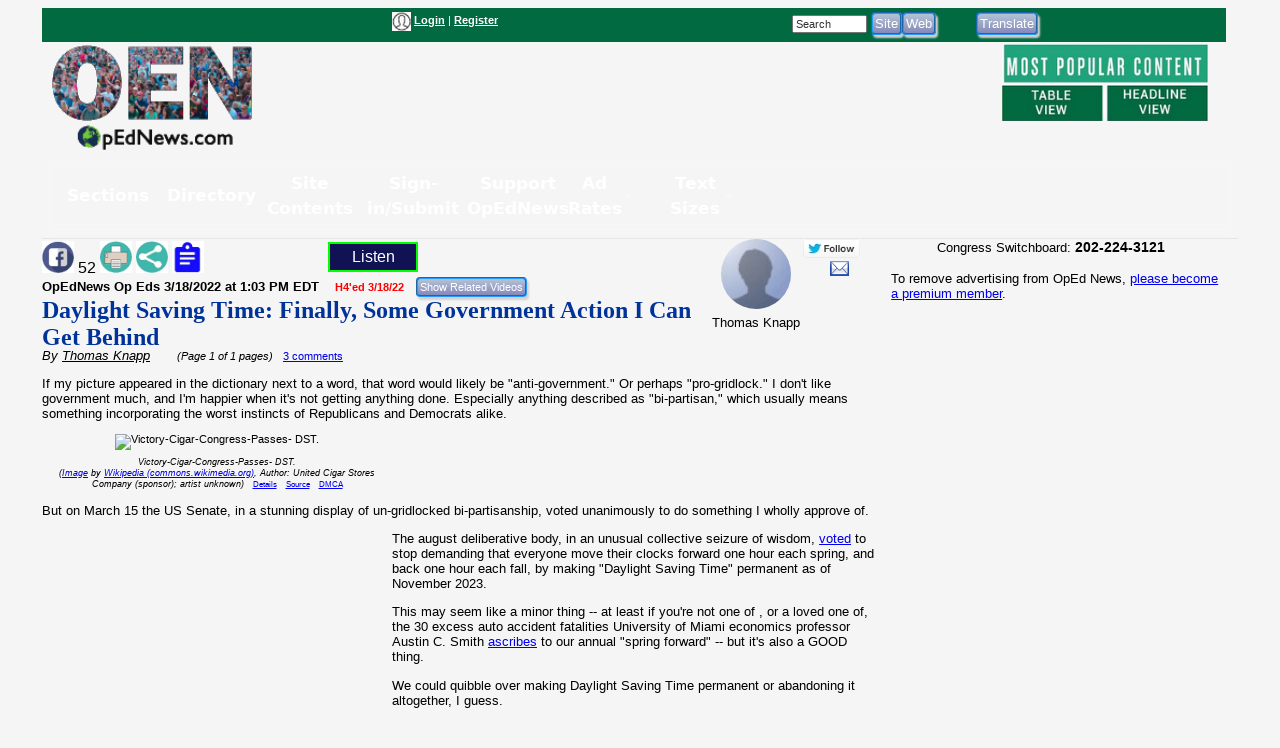

--- FILE ---
content_type: text/html; charset=UTF-8
request_url: https://www.opednews.com/populum/page.php?f=Daylight-Saving-Time-Fina-by-Thomas-Knapp-Daylight-Saving-Time-220318-496.html
body_size: 14174
content:
<!doctype html>
<html lang="en">
<head>
<meta charset="utf-8">
<title>Article: Daylight Saving Time: Finally, Some Government Action I Can Get Behind | OpEd News</title>
<meta name="description" content="Article: Daylight Saving Time: Finally, Some Government Action I Can Get Behind - If my picture appeared in the dictionary next to a word, that word would likely be 'anti-government.' Or perhaps 'pro-gridlock.'

But on March 15 the US Senate, in a stunning display of  un-gridlocked bi-partisanship, voted unanimously to do something I wholly approve of.">
<meta name="keywords" content="Daylight Saving Time">
<link rel="canonical" href="https://www.opednews.com/articles/Daylight-Saving-Time-Fina-by-Thomas-Knapp-Daylight-Saving-Time-220318-496.html" />
<link type="application/rss+xml" rel="alternate" title="OpEd News Podcasts" href="https://www.opednews.com/podcasts_google.xml"/>
<base href="https://www.opednews.com/populum/" />
	<meta name="extras" content="extras">

<meta property="og:url" content="https://www.opednews.com/articles/Daylight-Saving-Time-Fina-by-Thomas-Knapp-Daylight-Saving-Time-220318-496.html" />
<meta property="og:site_name" content="OpEd News" />
<meta property="og:title" content="Daylight Saving Time: Finally, Some Government Action I Can Get Behind" />
<meta property="og:description" content="If my picture appeared in the dictionary next to a word, that word would likely be 'anti-government.' Or perhaps 'pro-gridlock.'

But on March 15 the US Senate, in a stunning display of  un-gridlocked bi-partisanship, voted unanimously to do something I wholly approve of." />
<meta property="og:image" content="https://upload.wikimedia.org/wikipedia/commons/thumb/e/e1/Victory-Cigar-Congress-Passes-DST.jpeg/340px-Victory-Cigar-Congress-Passes-DST.jpeg" />
<meta property="og:image:width" content="650" />
<meta property="og:image:height" content="323" />
<meta property="og:type" content="website" />
<meta property="og:locale" content="en_US" />
<meta name="twitter:title" content="Daylight Saving Time: Finally, Some Government Action I Can Get Behind" />
<meta name="twitter:description" content="If my picture appeared in the dictionary next to a word, that word would likely be 'anti-government.' Or perhaps 'pro-gridlock.'

But on March 15 the US Senate, in a stunning display of  un-gridlocked bi-partisanship, voted unanimously to do something I wholly approve of." />
<meta name="twitter:image" content="https://upload.wikimedia.org/wikipedia/commons/thumb/e/e1/Victory-Cigar-Congress-Passes-DST.jpeg/340px-Victory-Cigar-Congress-Passes-DST.jpeg" />
<meta name="twitter:card" content="summary_large_image" />
<meta name="twitter:site" content="@opednews" />
<link rel="stylesheet" type="text/css"  href="/populum/css/stories.css?refresh=1764513331">
<link rel="stylesheet" type="text/css"  href="/populum/css/bubbler.css">
<link rel="stylesheet" type="text/css" href="https://www.opednews.com/populum/pthemes/opednews/css/dropdown.css">
<link rel="stylesheet" type="text/css" href="https://www.opednews.com/populum/pthemes/opednews/css/common.css?refresh=1764513331" />
<link rel="stylesheet" type="text/css" href="https://www.opednews.com/populum/pthemes/opednews/css/articles.css?refresh=1764513331">
<script type="text/javascript" src="https://www.opednews.com/populum/pthemes/opednews/js/ads.js"></script>
<script type="text/javascript" src="/populum/js/ajax.js"></script>
<script type="text/javascript" src="/populum/js/bubbler.js"></script>
<script type="text/javascript" src="/populum/js/modernizr-2.06.js"></script>
<script type="text/javascript" src="/populum/js/lightbox.js"></script>
<script type="text/javascript" src="/populum/js/container.js"></script>
<script type="text/javascript" src="/populum/js/helpbox.js"></script>
<script type="text/javascript" src="/populum/js/ratings.js"></script>
<script type="text/javascript"> 
    self.name = 'mainwindow';
</script>

<script type="text/javascript">
	var turnedon = 'y';
</script>

		<meta property="fb:admins" content="737810614">
		<meta property="fb:app_id" content="157889207614942">
		<meta name="generator" content="Populum - ﻿Content management software for hybrid blog/media/commerce communities">
		</head>
<body>
<div id="populum">
		
		
		
				
		<div style="width:1184px;height:34px;z-index:-1;background-color:#016A41;">
		
						<div style="float:left;width:170px;margin-top:4px;">
				&nbsp;
			</div>
			
								<div style="float:left;width:180px;margin-top:4px;">
										</div>
						<div style="float:left;color:white;width:320px;margin-top:4px;" class="wwscontentsmall">
			<img src="https://www.opednews.com/populum/pthemes/opednews/images/avatar.gif" width="19" height="19" valign="middle" alt="Login/Register">  <a href="/populum/index.php" rel="nofollow" style="color:white;"><strong>Login</strong></a> | <a rel="nofollow" href="/populum/register.php" style="color:white;"><strong>Register</strong></a>			</div>
			
			
			<div style="float:left;color:white;width:80px;margin-top:4px;" id="whois" class="wwscontentsmall">
						</div>
			
			
				<div style="float:left;width:180px;margin-top:4px;">
							<form action="/populum/search.php" method="POST" style="display:inline;">
		<input type="text" name="search_requested" size="10" style="font-size:8pt; color:#333333;" value="Search" onFocus="this.value='';">
		<input type="submit" name="submit" value="Site" class="wwsbox"><input type="submit" name="submit" value="Web" class="wwsbox">
		</form>
						</div>
			
			
			<div style="float:left;width:4px;">
			&nbsp;
			</div>
			
								
					<div style="float:left;width:82px;margin-top:4px;">
									<form method="POST" action="translate.php">
			<input type="submit" name="submit" value="Translate">
			<input type="hidden" name="url" value="https://www.opednews.com/articles/Daylight-Saving-Time-Fina-by-Thomas-Knapp-Daylight-Saving-Time-220318-496.html">
			</form>
								</div>
					
					<div style="float:left;width:120px;margin-top:4px;">
										</div>
					
		</div>		<!--  width:1184px;height:34px;z-index:-1 -->
		
		<div style="clear:both;"></div>
			
			

		<div style="float:left;text-align:center;width:220px;">
		<a href="/index.php"><img src="https://www.opednews.com/populum/pthemes/opednews/images/sitelogo.png" border="0" width="200" height="108"></a>
		</div>
		
		<div style="float:left;width:728px;margin-top:8px;">

			<div style="width:728px;height:90px">
							<script async src="//pagead2.googlesyndication.com/pagead/js/adsbygoogle.js"></script>
				<ins class="adsbygoogle" style="display:inline-block;width:728px;height:90px" data-ad-client="ca-pub-1948223620103741" data-ad-slot="5325049752"></ins>
				<script>
					(adsbygoogle = window.adsbygoogle || []).push({});
				</script>
						</div>

			<div id="lightboxes">
			<!--  Light Boxes will go here, if any -->
			</div>
		
		</div>
			

		<div style="float:left;text-align:center;width:206px;margin:2px 0 0 12px;" class="wwscontent" >

			<map id="PopularMap" name="PopularMap">
				<area alt="" coords="4, 3, 241, 47" rel="nofollow" href="/populum/page_stats.php?content=a&timelimit=24&toggle=H" shape="rect" />
				<area alt="" coords="2, 49, 122, 91" rel="nofollow" href="/populum/page_stats.php?content=a&timelimit=24&toggle=L" shape="rect" />
				<area alt="" coords="126, 51, 238, 89" rel="nofollow" href="/populum/page_stats.php?content=a&timelimit=24&toggle=H" shape="rect" />
			</map>
			<img src="https://www.opednews.com/populum/pthemes/opednews/images/popular.png" usemap="#PopularMap" width="242" height="92" alt="Most Popular Choices" />
			
			<div style="font-weight:bold;margin:2px 0;" class="wwscontentsmall" align="center">
						</div>

		</div>
		
		<div style="clear:both;"></div>
		
			<link rel="stylesheet" type="text/css" href="https://www.opednews.com/populum/pthemes/opednews/plugins/Menus/css/menualt.css?refresh=1764513331">
 <section class="site-header">
    <div class="wrap">
      <nav class="nav" aria-label="Primary navigation" data-state="closed">
        <button id="menuToggle" class="menu-toggle" aria-expanded="false" aria-controls="navPanel" aria-label="Toggle menu">
          <span class="hamb" aria-hidden="true"></span>
        </button>

        <!-- Collapsible panel contains links and actions (mobile) -->
        <div id="navPanel" class="nav__panel">
          <ul class="nav__list" role="menubar">
		  
		  
            <li class="nav__item has-dropdown" role="none">
              <button class="nav__link dropdown-toggle" role="menuitem" aria-haspopup="true" aria-expanded="false">
                Sections                <svg class="nav__chev" viewBox="0 0 24 24" fill="none" stroke="currentColor" stroke-width="2" stroke-linecap="round" stroke-linejoin="round" aria-hidden="true"><path d="m6 9 6 6 6-6"/></svg>
              </button>
			  
			<div class="dropdown dropdown--cols-3 dropdown--compact" role="menu" aria-label="Sections">
                <div class="dropdown__grid">
			  
			  				<a href="/index.php" role="menuitem">Home</a>
								<a href="/populum/content.php?c=OpEdNews_Op_Eds:Articles" role="menuitem">Op Eds</a>
								<a href="/populum/content.php?c=Best_Web_OpEds:Articles" role="menuitem">Best Web Op Eds</a>
								<a href="/populum/content.php?c=General_News:Articles" role="menuitem">General News</a>
								<a href="/series" role="menuitem">Series</a>
								<a href="/populum/content.php?c=Life_Arts:Articles" role="menuitem">Life-Arts</a>
								<a href="/populum/content.php?c=Sci_Tech:Articles" role="menuitem">Sci/Tech</a>
								<a href="/populum/content.php?c=Diaries" role="menuitem">Diaries</a>
								<a href="/populum/content.php?c=Positive_News:Articles" role="menuitem">Positive News</a>
								<a href="/populum/content.php?c=Polls" role="menuitem">Polls-Voting</a>
								<a href="/populum/content.php?c=Petitions" role="menuitem">Petitions</a>
								<a href="/populum/quotations.php?t=t" role="menuitem">Quotations</a>
								<a href="/podcasts" role="menuitem">Podcasts</a>
								<a href="/populum/content.php?c=Events" role="menuitem">Events</a>
								<a href="/populum/content.php?c=Videos" role="menuitem">Videos</a>
								<a href="/faq" role="menuitem">FAQs</a>
								<a href="/populum/calendar.php" role="menuitem">Calendar</a>
								<a href="/tech" role="menuitem">Tech Support</a>
				                </div>
              </div>
            </li>
			
			
            <li class="nav__item has-dropdown" role="none">
              <button class="nav__link dropdown-toggle" role="menuitem" aria-haspopup="true" aria-expanded="false">
                Directory                <svg class="nav__chev" viewBox="0 0 24 24" fill="none" stroke="currentColor" stroke-width="2" stroke-linecap="round" stroke-linejoin="round" aria-hidden="true"><path d="m6 9 6 6 6-6"/></svg>
              </button>
			  
			<div class="dropdown dropdown--cols-3 dropdown--compact" role="menu" aria-label="Directory">
                <div class="dropdown__grid">
			  
			  				<a href="/Dir/1/Media-News" role="menuitem">Media-News</a>
								<a href="/Dir/2/Govt-%20Politics" role="menuitem">Govt- Politics</a>
								<a href="/Dir/4/Issues-Advocacy" role="menuitem">Issues-Advocacy</a>
								<a href="/Dir/5/Money-Business" role="menuitem">Money-Business</a>
								<a href="/Dir/6/Technology" role="menuitem">Technology</a>
								<a href="/Dir/8/Life-Home-Family" role="menuitem">Life-Home-Family</a>
								<a href="/Dir/9/Health" role="menuitem">Health</a>
								<a href="/Dir/10/Science-Nature" role="menuitem">Science-Nature</a>
								<a href="/Dir/12/Society-Culture" role="menuitem">Society-Culture</a>
								<a href="/Dir/14/Locales-World" role="menuitem">Locales-World</a>
								<a href="/Dir/15/Recreation-Arts-Fun" role="menuitem">Recreation-Arts-Fun</a>
								<a href="/Dir/16/Reference" role="menuitem">Reference</a>
								<a href="/Dir/3868/Arts" role="menuitem">Arts</a>
								<a href="/Dir/3887/Computers" role="menuitem">Computers</a>
								<a href="/Dir/3902/Games" role="menuitem">Games</a>
								<a href="/Dir/3916/Recreation" role="menuitem">Recreation</a>
								<a href="/Dir/3931/Society" role="menuitem">Society</a>
								<a href="/Dir/3962/Money-Business-Economics" role="menuitem">Money-Business-Economics</a>
				                </div>
              </div>
            </li>
			
			
            <li class="nav__item has-dropdown" role="none">
              <button class="nav__link dropdown-toggle" role="menuitem" aria-haspopup="true" aria-expanded="false">
                Site Contents                <svg class="nav__chev" viewBox="0 0 24 24" fill="none" stroke="currentColor" stroke-width="2" stroke-linecap="round" stroke-linejoin="round" aria-hidden="true"><path d="m6 9 6 6 6-6"/></svg>
              </button>
			  
			<div class="dropdown dropdown--cols-3 dropdown--compact" role="menu" aria-label="Site Contents">
                <div class="dropdown__grid">
			  
			  				<a href="/populum/page_stats.php" role="menuitem">Most Popular</a>
								<a href="/populum/masthead.php" role="menuitem">Masthead</a>
								<a href="/faq" role="menuitem">FAQs / Help</a>
								<a href="/populum/sitemap.php" role="menuitem">Site Map</a>
								<a href="/Diary/About-OpEdNews-by-Rob-Kall-080228-627.html" role="menuitem">About</a>
								<a href="/populum/contactus.php" role="menuitem">Contact</a>
								<a href="/populum/writersguidelines.php" role="menuitem">Writers Guidelines</a>
								<a href="/rob" role="menuitem">Rob's Blog</a>
								<a href="/populum/author_archives.php" role="menuitem">Member & Writer Archives</a>
								<a href="/populum/groups.php" role="menuitem">Groups</a>
								<a href="/populum/congresspages.php" role="menuitem">Congress Pages</a>
								<a href="/populum/photodirectory.php" role="menuitem">Member Photo Directory</a>
								<a href="/syndicate.php" role="menuitem">Free News Box</a>
								<a href="/populum/rss_select.php" role="menuitem">RSS Feed</a>
								<a href="/populum/archive.php" role="menuitem">Archives</a>
				                </div>
              </div>
            </li>
			
			
            <li class="nav__item has-dropdown" role="none">
              <button class="nav__link dropdown-toggle" role="menuitem" aria-haspopup="true" aria-expanded="false">
                Sign-in/Submit                <svg class="nav__chev" viewBox="0 0 24 24" fill="none" stroke="currentColor" stroke-width="2" stroke-linecap="round" stroke-linejoin="round" aria-hidden="true"><path d="m6 9 6 6 6-6"/></svg>
              </button>
			  
			<div class="dropdown dropdown--cols-3 dropdown--compact" role="menu" aria-label="Sign-in/Submit">
                <div class="dropdown__grid">
			  
			  				<a href="/populum/login.php?entry=logged" role="menuitem">My Account/Profile</a>
								<a href="/populum/index.php" role="menuitem">Log-In Ad-Free</a>
								<a href="/populum/index.php" role="menuitem">Log-in</a>
								<a href="/populum/member_submissions.php" role="menuitem">FAQ - Submit Content</a>
								<a href="/populum/register.php?f=&t=" role="menuitem">Sign Up as A Free Member</a>
								<a href="/populum/logout.php" role="menuitem">Log Out</a>
								<a href="/populum/bookmark.php" role="menuitem">Add Link Widget</a>
								<a href="/index.php?hot=888" role="menuitem">Fanned Content</a>
								<a href="/populum/followers.php" role="menuitem">Fanned Authors</a>
				                </div>
              </div>
            </li>
			
			
            <li class="nav__item has-dropdown" role="none">
              <button class="nav__link dropdown-toggle" role="menuitem" aria-haspopup="true" aria-expanded="false">
                Support OpEdNews                <svg class="nav__chev" viewBox="0 0 24 24" fill="none" stroke="currentColor" stroke-width="2" stroke-linecap="round" stroke-linejoin="round" aria-hidden="true"><path d="m6 9 6 6 6-6"/></svg>
              </button>
			  
			<div class="dropdown dropdown--cols-3 dropdown--compact" role="menu" aria-label="Support OpEdNews">
                <div class="dropdown__grid">
			  
			  				<a href="/donate/index.php" role="menuitem">Credit Card Tax-Deductible Donation</a>
								<a href="/donate/index.php" role="menuitem">Check Tax-Deductible Donation</a>
								<a href="/donate/index.php" role="menuitem">Donate Monthly</a>
								<a href="/volunteer" role="menuitem">Volunteer</a>
								<a href="/membership" role="menuitem">Premium Membership</a>
								<a href="/populum/memberdetails.php" role="menuitem">Membership Benefits</a>
								<a href="/populum/adrates.php" role="menuitem">Advertise</a>
								<a href="/populum/diarypage.php?did=11337" role="menuitem">Ways to Help</a>
				                </div>
              </div>
            </li>
			
			
            <li class="nav__item has-dropdown" role="none">
              <button class="nav__link dropdown-toggle" role="menuitem" aria-haspopup="true" aria-expanded="false">
                Ad Rates                <svg class="nav__chev" viewBox="0 0 24 24" fill="none" stroke="currentColor" stroke-width="2" stroke-linecap="round" stroke-linejoin="round" aria-hidden="true"><path d="m6 9 6 6 6-6"/></svg>
              </button>
			  
			<div class="dropdown dropdown--cols-3 dropdown--compact" role="menu" aria-label="Ad Rates">
                <div class="dropdown__grid">
			  
			  				<a href="/populum/adrates.php" role="menuitem">Advertising Options</a>
				                </div>
              </div>
            </li>
			
			
            <li class="nav__item has-dropdown" role="none">
              <button class="nav__link dropdown-toggle" role="menuitem" aria-haspopup="true" aria-expanded="false">
                Text Sizes                <svg class="nav__chev" viewBox="0 0 24 24" fill="none" stroke="currentColor" stroke-width="2" stroke-linecap="round" stroke-linejoin="round" aria-hidden="true"><path d="m6 9 6 6 6-6"/></svg>
              </button>
			  
			<div class="dropdown dropdown--cols-3 dropdown--compact" role="menu" aria-label="Text Sizes">
                <div class="dropdown__grid">
			  
			  				<a href="/populum/fonts.php" role="menuitem">Change Text Size</a>
				                </div>
              </div>
            </li>
			
			          </ul>


        </div>
      </nav>
    </div>
  </section>

 <script type="text/javascript" src="https://www.opednews.com/populum/pthemes/opednews/plugins/Menus/js/menualt.js"></script>

		
		<script type="text/javascript">
			if( typeof turnedon === 'undefined' ) var turnedon = 'n';
			if( turnedon != 'y' )  var turnedon = 'n';
			var urler = 'https://www.opednews.com/populum/whois.php?visible=' + turnedon;
			WhoIsNow(urler);
		 </script>
						
		

<div class="homeheadleft">
			
	<table border="0" cellpadding="0" cellspacing="0" width="100%">
			<tr>
				<td valign="top" width="80%">
													<div style="float:left;width:30%">
								<div style="margin-top: 2px" class="pl_socialwidget">
		<a rel="nofollow" href="/populum/socialtracking.php?c=a&id=251534&social=fb&t=Daylight%20Saving%20Time%3A%20Finally%2C%20Some%20Government%20Action%20I%20Can%20Get%20Behind&u=https://www.opednews.com/articles/Daylight-Saving-Time-Fina-by-Thomas-Knapp-Daylight-Saving-Time-220318-496.html" target="_blank"><img src="/populum/icons/facebook.jpg" alt="Share on Facebook"  title="Share on Facebook" border="0" width="32" height="32"></a> 52		
				
		<a rel="nofollow" href="/populum/printfriendlyform.php?id=251534&content=a"><img src="/populum/icons/print.jpg"  width="32"  height="32" border="0" alt="Printer Friendly Page" title="Printer Friendly Page"></a>		<a rel="nofollow" href="javascript:void(0);" onclick="showLightBox('https://www.opednews.com/populum/socialsharing.php?id=251534&c=a&s=76576&mobile=&place=lightbox');"><img src="/populum/icons/socialsharing.jpg"  width="32"  height="32" border="0" alt="More Sharing" title="More Sharing"></a>		<a rel="nofollow" href="javascript:void(0);" onclick="showLightBox('https://www.opednews.com/populum/summarizing.php?id=251534&c=a&s=76576&mobile=&place=lightbox');"><img src="/populum/icons/summarizing.jpg"  width="32"  height="32" border="0" alt="Summarizing" title="Click to summarize article."></a>
		</div>
		<div style="display:inline;" id="lightbox" ></div>
										</div>
																<div style="float:left;width:12%">
										<div style="margin-top: 2px" class="fb-like" data-href="https://www.opednews.com/articles/Daylight-Saving-Time-Fina-by-Thomas-Knapp-Daylight-Saving-Time-220318-496.html" data-layout="button_count" data-action="like" data-size="small" data-show-faces="false" data-share="false"></div>
										</div>
															<div style="float:left;width:12%">
							<script type="text/javascript">
								if ('speechSynthesis' in window) var synth = window.speechSynthesis;
								function blab() {
									if (synth.speaking) 	{
										synth.cancel();
										document.getElementById("speaker").innerHTML = 'Listen';
										return;
									}

									
									var maintext = document.getElementById("mainContent").textContent;
									if( maintext ) {
										if ('speechSynthesis' in window) {
											document.getElementById("speaker").innerHTML = 'Cancel';
											const utterThis = new SpeechSynthesisUtterance(maintext);
											synth.speak(utterThis);
										}
									}
								}
							</script>
							<style type="text/css">
							button {
							  border: 2px solid lime;
							  padding:4px;
							  text-align: center;
							  text-decoration: none;
							  font-size: 16px;
							  margin: 3px 5px;
							  width:90px;
							  cursor: pointer;
							  color: white;
							  background-color: #111254;
							}
							</style>
							<button id="speaker" onclick = "blab()"> Listen</button>
							</div>

							<div style="clear:both;"></div>
												<form method="POST" action="relatedvideos.php" target="_blank">
					<span class="wwscontent"><b>OpEdNews Op Eds <time datetime="2022-03-18T13:03:43" pubdate>3/18/2022 at 1:03 PM EDT</time></b> &nbsp;&nbsp; <span class="wwsranking">H4'ed 3/18/22</span></span>&nbsp;&nbsp; 
					<input type="hidden" name="id" value="251534">
					<input type="hidden" name="c" value="a">
					<input class="moreinfo" autocomplete="off" type="email" id="emailadr" name="emailadr" placeholder="Your e-mail here">
					<input type="submit" name="submit" value="Show Related Videos" class="wwscontentsmall">
					</form>
					<h1 class="primaryheadln" style="margin:0 0 -3px 0;"><a href="https://www.opednews.com/articles/Daylight-Saving-Time-Fina-by-Thomas-Knapp-Daylight-Saving-Time-220318-496.html">Daylight Saving Time: Finally, Some Government Action I Can Get Behind</a></h1>
					
					<div class="wwscontent"><i>By <a class="wwscontent" rel="author" href="https://www.opednews.com/author/author76576.html"><span itemprop="name">Thomas  Knapp</span></a> &nbsp;&nbsp;&nbsp;&nbsp;&nbsp;<span class="wwscontentsmall"> (Page 1 of 1 pages)</span></i> <span class="wwscontentsmall"> &nbsp; <a href="/populum/page.php?f=Daylight-Saving-Time-Fina-by-Thomas-Knapp-Daylight-Saving-Time-220318-496.html#startcomments">3 comments</a></span></div>
					
										
				</td>
				
				<td valign="top" width="20%">

					<div align="center">
								<div style="float:left;width:53%;">
				
		<div align="center" class="bubblesmall">
				<a id="bubble76576"  href="https://www.opednews.com/author/author76576.html" onMouseOver="timeOut=setTimeout('bubbler(\'/populum/ajax-bubble-commentbio.php?cid=76576&sid=76576&size=medium&color=navybluer\')',300);return false;" onMouseOut="clearTimeout(timeOut);closebubble('76576');return false;"><img border="0" style="border-radius: 50%;"  src="/populum/images/avatar.gif" width="70" height="70"></a>
				<br /><span class="wwscontent">Thomas Knapp</span>		</div>
				</div>
		<div style="float;left:width:45%;">
		 				<a rel="nofollow" href="https://www.twitter.com/thomaslknapp" target="_blank"><img src="/populum/images/twitterfollow.jpg" border="0" style="vertical-align: bottom;" width="57" height="20" alt="Follow Me on Twitter" title="Follow Me on Twitter"></a>
				&nbsp;&nbsp;&nbsp;
							<a rel="nofollow" href="https://www.opednews.com/populum/contact.php?sid=76576"><img src="/populum/images/message.png" width="19" height="15" style="vertical-align: bottom;" alt="Message Thomas Knapp" title="Message Thomas Knapp"></a>
			<br /> <span class="wwscontentsmall"></span>		</div>
		<div style="clear:both;">	</div>
							</div>


					<div align="center">
											</div>

				</td>
				</tr>
		</table>
		
		
		
		<article class="wwscontent instapaper_body" align="left">
						<div style="display:none;" itemscope itemtype="https://schema.org/NewsArticle">
		<meta itemprop="datePublished" content="2022-03-18">
		<meta itemprop="name" content="OpEd News">
		<meta itemprop="headline" content="Daylight Saving Time: Finally, Some Government Action I Can Get Behind">
		<meta itemprop="author" content="Thomas  Knapp">
		<meta itemprop="description" content="If my picture appeared in the dictionary next to a word, that word would likely be 'anti-government.' Or perhaps 'pro-gridlock.'

But on March 15 the US Senate, in a stunning display of  un-gridlocked bi-partisanship, voted unanimously to do something I wholly approve of.">
		<meta itemprop="url" content="https://www.opednews.com/articles/Daylight-Saving-Time-Fina-by-Thomas-Knapp-Daylight-Saving-Time-220318-496.html">
		<div itemprop="image" itemscope itemtype="https://schema.org/ImageObject">
		<meta itemprop="url" content="https://upload.wikimedia.org/wikipedia/commons/thumb/e/e1/Victory-Cigar-Congress-Passes-DST.jpeg/340px-Victory-Cigar-Congress-Passes-DST.jpeg">
		<meta itemprop="width" content="650">
		<meta itemprop="height" content="650">
		</div>
		<div itemprop="publisher" itemscope itemtype="https://schema.org/Organization">
			<meta itemprop="name" content="OpEd News">
		</div>

		</div>
		<div id="mainContent">
<span id="AdBlockText"></span><p>If my picture appeared in the dictionary next to a word, that word would likely be "anti-government." Or perhaps "pro-gridlock." I don't like government much, and I'm happier when it's not getting anything done. Especially anything described as "bi-partisan," which usually means something incorporating the worst instincts of Republicans and Democrats alike.</p>
 
  <p> <div style="margin-bottom:12px;width:350px; font-size:80%;line-height:10px;text-align:center;"><img style="padding-bottom:0.5em;" src="https://upload.wikimedia.org/wikipedia/commons/thumb/e/e1/Victory-Cigar-Congress-Passes-DST.jpeg/340px-Victory-Cigar-Congress-Passes-DST.jpeg" width="350" height="174" visual="173227" alt="Victory-Cigar-Congress-Passes- DST." title="Victory-Cigar-Congress-Passes- DST."><br /><cite title="Victory-Cigar-Congress-Passes- DST." alt="WikimediaPhotos (Victory-Cigar-Congress-Passes- DST.)"  class="wwscontentsmaller">Victory-Cigar-Congress-Passes- DST.<br />(<a rel="nofollow" href="https://upload.wikimedia.org/wikipedia/commons/thumb/e/e1/Victory-Cigar-Congress-Passes-DST.jpeg/340px-Victory-Cigar-Congress-Passes-DST.jpeg" target="_blank">Image</a> by <a rel="nofollow" href="https://commons.wikimedia.org/wiki/File:Victory-Cigar-Congress-Passes-DST.jpeg" target="_blank">Wikipedia (commons.wikimedia.org)</a>, Author: United Cigar Stores Company (sponsor); artist unknown)</cite> &nbsp;&nbsp;<a href="/populum/attrdetails.php?vid=173227" target="_blank" style="font-size:8px;">Details</a> &nbsp;&nbsp;<a href="/populum/attrdetails.php?vid=173227" target="_blank" style="font-size:8px;">Source</a> &nbsp;&nbsp;<a href="/populum/dmca.php?vid=173227" target="_blank" title="Report Copyright Violation" style="font-size:8px;">DMCA</a><br /></div></p>

  <p>But on March 15 the US Senate, in a stunning display of  un-gridlocked  bi-partisanship, voted unanimously to do something I wholly approve of.</p><div class="adsplat">				<script async src="//pagead2.googlesyndication.com/pagead/js/adsbygoogle.js"></script>
				<!-- August 2017 336x 280 -->
				<ins class="adsbygoogle"
					  style="display:inline-block;width:336px;height:280px"
					  data-ad-client="ca-pub-1948223620103741"
					  data-ad-slot="6944215679"></ins>
				<script>
				(adsbygoogle = window.adsbygoogle || []).push({});
				</script>
				</div>
 
  <p>The august deliberative body, in an unusual collective seizure of wisdom, <a href="https://www.reuters.com/world/us/us-senate-approves-bill-that-would-make-daylight-savings-time-permanent-2023-2022-03-15/" target="_blank" rel="noopener">voted</a> to stop demanding that everyone move their clocks forward one hour each spring, and back one hour each fall, by making "Daylight Saving Time" permanent as of November 2023.</p>
 
  <p>This may seem like a minor thing -- at least if you're not one of , or a loved one of, the 30 excess auto accident fatalities University of Miami economics professor Austin C. Smith <a href="https://www.aeaweb.org/articles?id=10.1257/app.20140100" target="_blank" rel="noopener">ascribes</a> to our annual "spring forward" -- but it's also a GOOD thing.</p>
 
  <p>We could quibble over making Daylight Saving Time permanent or abandoning it altogether, I guess.</p>
 
  <p>My wife is on the "abandon" side because she likes her daylight earlier in the morning (as do many parents with kids who have to catch a bus to school in the dark).</p>
 
  <p>I'm on the "make it permanent" side because I get up at oh-dark-thirty anyway, and prefer to have some light left if I feel like tinkering in the garden or mowing the lawn (don't get me started on the lawn) before bed.</p>
 
  <p>But the big issue, to the extent that there's an issue at all, is the discombombulation that arbitrarily changing our clocks twice a year causes.</p>
 
  <p>"Springing forward" robs those of us who live on schedules of an hour of sleep, and we're just not the same for a couple of weeks while our bodies adjust (hence the grog-induced car wrecks and other negative side effects).</p>
 
  <p>"Falling back" theoretically means an extra hour of sleep one Sunday morning, but try telling that to young kids and pets. They're up wanting breakfast or barking to go out and do their business at the same "natural" time for days or weeks afterward.</p>
 
  <p>The whole thing made little sense even when electric lighting was a luxury and almost everyone worked "daytime" hours. It makes no sense at all now.</p>
 
  <p>Kudos, for once, to the Senate. To the House and the president, go and do thou likewise.</p>
</div>  <!-- mainContent -->
					
		</article>
		<div style="clear:both;"></div>
		
		

						<table border="0" width="100%" cellpadding="0" cellspacing="0" class="wwscontentsmall">
					<tr>
							<td width="35%" valign="middle" class="wwscontentsmall">
									<a rel="nofollow" href="javascript:void(0)" onclick="doRatings('/populum/ajax_ratings.php?id=251534&content=a&sid=76576&action=rate&w=ratings2');"><strong>Rate It</strong></a> | 
		<a rel="nofollow" href="javascript:void(0)" onclick="doRatings('/populum/ajax_ratings.php?id=251534&content=a&sid=76576&action=view&w=ratings2');"><strong>View Ratings</strong></a>
		
		<div id="ratings2"></div>
								 </td>
							<td width="65%" valign="middle">
														</td>
					</tr>
				</table>
									<div class="wwscontent">
					<p align="left"><em>Thomas  Knapp Social Media Pages:</em> 		<a rel="nofollow" href="javascript:void(0);" ><img src="/populum/images/greyed_facebook.png" alt="Facebook page url on login Profile not filled in"  title="Facebook page url on login Profile not filled in" border="0" width="28" height="28"></a>
		&nbsp;&nbsp;&nbsp;&nbsp;&nbsp;		<a rel="nofollow" href="javascript:void(0);" ><img src="/populum/images/greyed_twitter.png" alt="Twitter page url on login Profile not filled in"  title="Twitter page url on login Profile not filled in" border="0" width="28" height="28"></a>
		&nbsp;&nbsp;&nbsp;&nbsp;&nbsp;		<a rel="nofollow" href="javascript:void(0);" ><img src="/populum/images/greyed_linkedin.png" alt="Linkedin page url on login Profile not filled in"  title="Linkedin page url on login Profile not filled in" border="0" width="28" height="28"></a>
		&nbsp;&nbsp;&nbsp;&nbsp;&nbsp;		<a rel="nofollow" href="javascript:void(0);" ><img src="/populum/images/greyed_instagram.png" alt="Instagram page url on login Profile not filled in"  title="Instagram page url on login Profile not filled in" border="0" width="28" height="28"></a>
		</p>
					</div>
					
		<div class="wwscontent" style="margin-bottom:16px;">
<p>Thomas L. Knapp is director and senior news analyst at the William Lloyd Garrison Center for Libertarian Advocacy Journalism (thegarrisoncenter.org). He lives and works in north central Florida.</p><br>
</div>
		
		<!--  clear out any remaining styles from above -->
		</i></b></u></em>
		
					<div class="wwscontentsmall" style="margin-bottom:16px;">
				<span class="wwstagslist">Related Topic(s): <a rel="nofollow tag" href="/populum/showtags.php?tid=30815&tag=/Daylight+Saving+Time">Daylight Saving Time</a></span>, <span class="wwstagslist"><a rel="nofollow" href="https://www.opednews.com/populum/add_tags.php?t=a&i=251534"><b>Add</b> Tags</a></span><br /><br /><font size="1" face="Verdana"><a href="https://www.opednews.com/populum/group_add.php?t=a&i=251534&from=page"><b>Add</b> to My Group(s)</a></font>							</div>
							<div style="float:left;width:25%;">
				<a rel="nofollow" href="https://www.opednews.com/articles/Daylight-Saving-Time-Fina-by-Thomas-Knapp-Daylight-Saving-Time-220318-496.html#startcomments"><span class="wwsheadersqz">Go To Commenting</span></a>
				</div>
				
				<div  class="wwscontentsmall" style="float:left;width:45%;padding:4px;">
				<em>The views expressed herein are the sole responsibility of the author 
						and do not necessarily reflect those of this website or its editors.</em>
				</div>
				<div  class="wwscontentsmall" style="float:left;width:25%;padding:4px;">
									<a rel="nofollow" href="https://www.twitter.com/thomaslknapp" target="_blank"><img src="https://www.opednews.com/populum/pthemes/opednews/images/twitterfollow.jpg" align="top" border="0" width="82" height="28" alt="Follow Me on Twitter" title="Follow Me on Twitter"></a>
					&nbsp;&nbsp;&nbsp;
							<a href="/populum/writersguidelines.php" target="_blank"><img src="/populum/images/writersguidelines.jpg" align="top" border="0" width="97" height="41" alt="Writers Guidelines" title="Writers Guidelines"></a>
						
				</div>
				<div style="clear:both;"><br />&nbsp;</div>
				
									<div align="center" style="margin-bottom:16px;">
						 
  <div align="center" style="clear:both;margin-bottom:10px;">
	  <table border="0" cellpadding="3" cellspacing="0" width="100%" class="wwscontent">
	    <tr>
          	      <td width="33%"><img border="0" src="/populum/images/bulletmail.gif" alt="Contact Author"><a rel="nofollow" href="/populum/contact.php?sid=76576">Contact Author</a></td>
                    
	      <td width="33%"><img border="0" src="/populum/images/bulletmail.gif" alt="Contact Editor"><a rel="nofollow" href="/populum/contact.php?sid=editor">Contact Editor</a></td>
          
          	      <td width="34%"><img border="0" src="/populum/images/bulletarchive.gif" alt="Author Page"><a rel="nofollow" href="/author/author76576.html">View Authors' Articles</a></td>
          	    </tr>
	  </table>
	</div>

    					</div>
							<div align="left" style="float:left;width:50%;;vertical-align: top;">
					<a rel="nofollow" href="https://www.opednews.com/donate/index.php"><img src="/populum/images/but_donate.png" width="107" height="60" alt="Support OpEdNews" title="Support OpEdNews"></a>
					<div class="wwscontentsmall" align="left">

<p><font size="4">OpEdNews <del style=-- >depends upon</del> can't survive without your help.</font></p>
  <p><font size="4">If you value this article and the work of OpEdNews, please either <strong style=-- ><a target="_blank" title=--  href="http://opednews.com/donate">Donate</a></strong> or <a style=--  target="_blank" title=--  href="/membership"><strong>Purchase a premium membership</strong></a>.</font></p>


</div>
		</div>

		<div style="float:left;width:46%;padding:8px;vertical-align: top;">

				<div style="border:2px solid #3646D2;	-moz-border-radius: 7px; border-radius: 7px;  -webkit-border-radius: 7px;">

					<div align="center" style="padding:5px 0;font-family:Verdana,Arial, Geneva, sans-serif;height:56px;color:#FFFFFF;background-color:#3E78D5;">
					<b>STAY IN THE KNOW</b><br />
					<span class="wwscontentsmall" style="color:white;">If you've enjoyed this, sign up for our daily or weekly newsletter to get lots of great progressive content.</span>
					</div>

					<div style="text-align:center;font-size:12px;font-family:Verdana, Arial, san-serif;">
					
					<form method="POST" action="https://www.populum.org/sendy/subscribe" style="text-align:left;padding:4px;" accept-charset="utf-8">
					<input type="radio" name="Frequency" value="Daily" checked> Daily
					<input type="radio" name="Frequency" value="Weekly"> Weekly
					&nbsp;&nbsp;&nbsp;
					<b>OpEd News Newsletter</b><br />
						<div style="display:none;">
						<label for="hp">HP</label><br/>
						<input type="text" name="hp" id="hp"/>
						</div>
					<input type="text" name="name" id="name" value="Enter Your Name" size="30" style="color:#AFAFAF;" onFocus="this.value=''"> Name<br />
					<input type="text" name="email"  id="email" value="Enter Email Address" size="30" style="color:#AFAFAF;" onFocus="this.value=''"> Email<br /> 
					<input type="hidden" name="list" value="Ox8921cFf6kZ0lpgqezYeD9w"/>
					<input type="hidden" name="subform" value="yes"/>
					<input type="submit" name="submit" id="submit" value="SUBSCRIBE" style="color:white;font-weight:bold;">
					<span class="wwscontentsmall"> &nbsp;&nbsp;&nbsp;(Opens new browser window)</span>
					</form>
					</div>

					<div align="center" style="height:8px;background-color:#3646D2;">
					&nbsp;
					</div>

				</div>
				
		</div>

		<div style="clear:both"></div>

					<div style="margin-top:16px;">
						<div style="border:1px solid #4F54FF;background-color:#B5DBFF;width:98%;padding: 6px;-moz-border-radius: 7px; border-radius: 7px;  -webkit-border-radius: 7px;">
		<p class="wwscontentsmall"><b>Most Popular Articles by this Author</b>: &nbsp;&nbsp;&nbsp;&nbsp;(<a  rel="nofollow"href="/populum/authorspage.php?sid=76576&entry=&popularity=y#start">View All Most Popular Articles by this Author</a>)<br /><br />
                                <a rel="nofollow" href="/articles/The-Big-Question-About-the-Gaza-War_United-Nations-Security-Council-240401-80.html">The Big Question About the UN Security Council's Gaza Ceasefire Resolution</a><br /><br />
                                                <a rel="nofollow" href="/articles/2020-I-m-So-Sick-of-Super-by-Thomas-Knapp-2020-201213-553.html">2020: I'm So Sick of Superlatives</a><br /><br />
                                                <a rel="nofollow" href="/articles/Hypocrisy-Alert-Republica-by-Thomas-Knapp-Alexandria-Ocasio-cortez_Renting-181118-628.html">Hypocrisy Alert: Republicans Agreed with Ocasio-Cortez Until About One Minute Ago</a><br /><br />
                                                <a rel="nofollow" href="/articles/America-Doesn-t-Have-Presi-by-Thomas-Knapp-Presidential-Debates_Presidential-Election-2020-200810-68.html">America Doesn't Have Presidential Debates, But It Should</a><br /><br />
                                                <a rel="nofollow" href="/articles/Chickenhawk-Donald-A-Comp-by-Thomas-Knapp-Bowe-Bergdahl_Chickenhawks_Military_Trump-Presidency-171105-431.html">Chickenhawk Donald: A Complete and Total Disgrace</a><br /><br />
                                                <a rel="nofollow" href="/articles/The-Nunes-Memo-Only-Partia-by-Thomas-Knapp-FBI_FISA_Fisa-Court_Nunes-Memo-180205-384.html">The Nunes Memo Only Partially "Vindicates" Trump, But it Fully Indicts the FBI and the FISA Court</a><br /><br />
                                </p>
		</div>
			 
			</div>
						<div style="margin-top:16px;">
							<div id="thecomments">
				<div style="text-align:center;width:80%;padding:5px; border:1px solid #0F33FF;background-color:#B5DBFF;-moz-border-radius: 10px;-webkit-border-radius: 10px;border-radius: 10px;">				
				<p class="wwssubheader">To View Comments or Join the Conversation:</p>
				<form method="POST" action="/populum/page.php#startcomments"> 
				<input type="hidden" value="y" name="showallcomments">
				<input type="hidden" value="votes" name="show">
				<input type="hidden" value="Daylight-Saving-Time-Fina-by-Thomas-Knapp-Daylight-Saving-Time-220318-496.html" name="f">
				<input type="submit" name="submit" value="Show Comments">
				</form>
			</div>
			</div>
				 	   
			</div>
			</div>

<div class="homeheadright">
					
			<aside id="aside-right-column">
				<div id="rightwideborder" style="margin-left:2px;">
					
		<div align="center" class="wwscontent" style="margin-bottom:16px;">
		Congress Switchboard:
		<span style="font-weight:bold; font-size:14px;">202-224-3121</span>
		</div>
		
						<div align="left" class="wwscontent" style="margin:0 0 20px 10px;">
					 To remove advertising from OpEd News, <a rel="nofollow" href="/populum/membership.php?t=turnoffads">please become a premium member</a>.				</div>
							<div align="center" style="margin-bottom:8px;width:310px;height:482px;">
			  			</div>
			
			
			
			<div align="center" style="margin-bottom:8px;">
				<table border="0" width="100%" cellpadding="0" cellspacing="0">
					<tr>
						<td valign="top" width="48%">
														</td>
							<td valign="top" width="4%">
							&nbsp;
							</td>
						<td valign="top" width="48%">
														</td>
					</tr>
				</table>
			</div>
			
							<script async src="//pagead2.googlesyndication.com/pagead/js/adsbygoogle.js"></script>
				<!-- August 2017 336x 280 -->
				<ins class="adsbygoogle"
					  style="display:inline-block;width:336px;height:280px"
					  data-ad-client="ca-pub-1948223620103741"
					  data-ad-slot="6944215679"></ins>
				<script>
				(adsbygoogle = window.adsbygoogle || []).push({});
				</script>
            		
			<div align="center" style="margin:20px 0 8px 0;">
			  			</div>
			
			
						
			
			<div align="center" style="margin-bottom:8px;">
				<a  rel"nofollow"  href="https://www.robkall.org"><img src="/images/robkallcover.png" width="300" height="450" alt="Book: Bottom_Up revolution by Rob Kall"></a><br /><br />
				<p style="margin:0 0 12px 4px;font-family:Verdana,Arial,sans-serif;font-size:10px;text-align:left;">"One of the primary means of human communication, internal and external, is storytelling.  Here, in <em>Bottom-Up</em>, Rob Kall is challenging humanity to tell itself a new story, one designed to free us from hierarchicalism to a more egalitarian, interconnected web of meaning."<br /><br />
			  &nbsp;&nbsp;&nbsp;&nbsp;&nbsp;&nbsp;<b>Steven Barnes</b>,  television writer (Twilight Zone, Outer Limits, Stargate) and author of LION'S BLOOD"</em></i></b></u></p>
		      			</div>
					
		<div align="center" style="margin:16px 0;">
				</div>
		
		<div align="center" style="margin:16px 0;">
				<div style="width:226px;line-height:100%;">
			<a href="https://oceanviewarts.com/" target="_blank"><img src="/populum/images/mab/gotart4.png" width="220" height="220" alt="Got Art?"></a><br />
			<span class="wwscontentsmall">Art Instruction for People<br />At All Skill Levels</span>
		</div>
				</div>

		<div align="center" style="margin-bottom:8px;">
		             <table cellpadding="1" style="background-color: #E3E4FF; margin:0; border: 3px groove blue;width:100%;">
		         <tr>
		           <td>
				  <div style="background-color:#F5F5F5;text-align:center;">
				  <p class="wwssubheader" style="color:navy;">Top Content<br />
			      <span class="wwscontentsmall" style="color:navy;">in the Last 2 Days<br />
				  (by Page Views)</span></p>
				  </div>
				  
		          <p class="wwscontentsmall">            
		         			           <a href="/articles/Eating-Healthy-is-Do-able-Health_Help-You-Diet-Foods_Plant-strong-Diet-230423-899.html"  rel="nofollow">Eating Healthy is Do-able / Eating healthily on the fly (plus thoughts on hypoglycemia)</a> <font color="red">by Gary Lindorff</font> ( With membership, you can <a rel="nofollow" href="/populum/membership.php?t=pageviews">see # of pageviews</a>)<br /><br />
					   			           <a href="/articles/The-Big-Question-About-the-Gaza-War_United-Nations-Security-Council-240401-80.html"  rel="nofollow">The Big Question About the UN Security Council's Gaza Ceasefire Resolution</a> <font color="red">by Thomas Knapp</font> ( With membership, you can <a rel="nofollow" href="/populum/membership.php?t=pageviews">see # of pageviews</a>)<br /><br />
					   			           <a href="/articles/Saudi-Arabia-took-care-of-Business-As-Usual_Meeting_President_Saudi-Arabia-Ben-Salmon-251129-850.html"  rel="nofollow">Saudi Arabia took care of business in a wheeling-dealing White House</a> <font color="red">by Steven Sahiounie</font> ( With membership, you can <a rel="nofollow" href="/populum/membership.php?t=pageviews">see # of pageviews</a>)<br /><br />
					   			           <a href="/articles/Let-s-Have-Change-AIPAC_American-Capitalism_Aoc_Authoritarianism-251128-551.html"  rel="nofollow">Let's Have Change!</a> <font color="red">by Dr. Lenore Daniels</font> ( With membership, you can <a rel="nofollow" href="/populum/membership.php?t=pageviews">see # of pageviews</a>)<br /><br />
					   			           <a href="/articles/Did-he-just-call-her-Piggy-ABC-News_Donald-Trump_Jamal-Khashoggi-Murder_Jeffrey-Epstein-251128-803.html"  rel="nofollow">Did he just call her Piggy!?</a> <font color="red">by Bob Gaydos</font> ( With membership, you can <a rel="nofollow" href="/populum/membership.php?t=pageviews">see # of pageviews</a>)<br /><br />
					   			           <a href="/articles/The-Awful-Transformation-o-by-earl-ofari-hutchin-Bernie-Sanders_Bernie-Sanders_Bernie-Sanders-2016-Presidential-Candidate_Bernie-Sanders-Presidential-Campaign-160404-599.html"  rel="nofollow">The Awful Transformation of Bernie Sanders</a> <font color="red">by earl ofari hutchinson</font> ( With membership, you can <a rel="nofollow" href="/populum/membership.php?t=pageviews">see # of pageviews</a>)<br /><br />
					   			           <a href="/articles/The-relationship-between-b-Spirituality_Spirituality-251128-350.html"  rel="nofollow">The relationship between being a spiritual person and shadow work</a> <font color="red">by Gary Lindorff</font> ( With membership, you can <a rel="nofollow" href="/populum/membership.php?t=pageviews">see # of pageviews</a>)<br /><br />
					   			           <a href="/Diary/The-Myriad-Ways-You-Can-He-by-Rob-Kall-081226-141.html"  rel="nofollow">The Myriad Ways You Can Help OpEdNews</a> <font color="red">by Rob Kall</font> ( With membership, you can <a rel="nofollow" href="/populum/membership.php?t=pageviews">see # of pageviews</a>)<br /><br />
					   			           <a href="/Petition/Wholly-employee-owned-non-by-paul-tuten-Corporations_Corporations_Corporations-Agriculture_Employee-Engagement-161019-758.html"  rel="nofollow">Wholly employee owned non-profit corporations.</a> <font color="red">by <a style="color:red;" href="/author/author506885.html">paul tuten</a></font> ( With membership, you can <a rel="nofollow" href="/populum/membership.php?t=pageviews">see # of pageviews</a>)<br /><br />
					   			           <a href="/articles/Proposal-for-a-Thanksgivin-Native-American-Issues_Native-Americans_Poetry-251129-944.html"  rel="nofollow">Proposal for a Thanksgiving classic film that someone should make</a> <font color="red">by Gary Lindorff</font> ( With membership, you can <a rel="nofollow" href="/populum/membership.php?t=pageviews">see # of pageviews</a>)<br /><br />
					   			           <a href="/Petition/End-the-1917-Espionage-Act-by-John-Hawkins-American-Deception_American-Imperialism_Australian-american-Alliance_Battle-For-The-Editorial-Pages-Of-America-211006-681.html"  rel="nofollow">End the 1917 Espionage Act</a> <font color="red">by <a style="color:red;" href="/author/author517692.html">John Hawkins</a></font> ( With membership, you can <a rel="nofollow" href="/populum/membership.php?t=pageviews">see # of pageviews</a>)<br /><br />
					   			           <a href="/Petition/Empower-Grand-Jury-to-Hear-by-Lance-Ciepiela-Congress_Crime_Crime-Murder_Criminal-Justice-211130-648.html"  rel="nofollow">Empower Grand Jury to Hear 9/11 Evidence of Federal Crimes</a> <font color="red">by <a style="color:red;" href="/author/author14196.html">Lance Ciepiela</a></font> ( With membership, you can <a rel="nofollow" href="/populum/membership.php?t=pageviews">see # of pageviews</a>)<br /><br />
					   			           <a href="/articles/The-End-of-Recessions-in-t-Economy_Internet_Internet_Recession-Proof-Industries-240403-601.html"  rel="nofollow">The End of Recessions in the United States?</a> <font color="red">by Joel Joseph</font> ( With membership, you can <a rel="nofollow" href="/populum/membership.php?t=pageviews">see # of pageviews</a>)<br /><br />
					   			           <a href="/articles/Can-Creative-Artistic-Hol-Art-And-Healing_Artistic_Creativity_Culture-251127-22.html"  rel="nofollow">Can Creative, Artistic Holiday Gifts Save Your Life? You Betcha!</a> <font color="red">by Meryl Ann Butler</font> ( With membership, you can <a rel="nofollow" href="/populum/membership.php?t=pageviews">see # of pageviews</a>)<br /><br />
					   			           <a href="/articles/The-Eclipse-as-Cosmic-Muse-Eclipse_Poetry_Symbolism-240409-97.html"  rel="nofollow">The Eclipse as Cosmic Muse</a> <font color="red">by Meryl Ann Butler</font> ( With membership, you can <a rel="nofollow" href="/populum/membership.php?t=pageviews">see # of pageviews</a>)<br /><br />
					   			           <a href="/Petition/Free-Chelsea-Manning-and-J-by-Kathy-Swift-Chelsea-Manning_Free-Speech_Julian-Assange-190610-352.html"  rel="nofollow">Free Chelsea Manning and Julian Assange</a> <font color="red">by <a style="color:red;" href="/author/author501319.html">Kathy Swift</a></font> ( With membership, you can <a rel="nofollow" href="/populum/membership.php?t=pageviews">see # of pageviews</a>)<br /><br />
					   			           <a href="/articles/Putin-Dances-With-the-Devi-Putin-And-Ukraine_Violations-251129-268.html"  rel="nofollow">Putin Dances With the Devil</a> <font color="red">by Irene Fowler</font> ( With membership, you can <a rel="nofollow" href="/populum/membership.php?t=pageviews">see # of pageviews</a>)<br /><br />
					   			           <a href="/articles/Trump-Could-Use-Senator-Cl-Allies_Russia_Supporters_Trump-251112-735.html"  rel="nofollow">Trump Could Use Senator Claude Pepper's Lend-Lease Model for Ukraine.</a> <font color="red">by Robert Weiner</font> ( With membership, you can <a rel="nofollow" href="/populum/membership.php?t=pageviews">see # of pageviews</a>)<br /><br />
					   			           <a href="/articles/Thanksgiving-Day--Black-F-Thanksgiving-251128-159.html"  rel="nofollow">Thanksgiving Day / Black Friday Eve 2025 (sonnet)</a> <font color="red">by John Hawkins</font> ( With membership, you can <a rel="nofollow" href="/populum/membership.php?t=pageviews">see # of pageviews</a>)<br /><br />
					   			           <a href="/Petition/Free-Chelsea-Manning-and-J-by-Kathy-Swift-Assange_Chelsea-Manning_Free-Speech_Free-Speech-Online-200218-932.html"  rel="nofollow">Free Chelsea Manning and Julian Assange!</a> <font color="red">by <a style="color:red;" href="/author/author501319.html">Kathy Swift</a></font> ( With membership, you can <a rel="nofollow" href="/populum/membership.php?t=pageviews">see # of pageviews</a>)<br /><br />
					   			           <a href="/articles/The-Facts-about-Kratom-Israel-251108-573.html"  rel="nofollow">The Facts about Kratom</a> <font color="red">by Karl Grossman</font> ( With membership, you can <a rel="nofollow" href="/populum/membership.php?t=pageviews">see # of pageviews</a>)<br /><br />
					   			           <a href="/articles/Giving-Thanks-Bitter_Giving_Thanksgiving-251127-74.html"  rel="nofollow">Giving Thanks</a> <font color="red">by Peter Barus</font> ( With membership, you can <a rel="nofollow" href="/populum/membership.php?t=pageviews">see # of pageviews</a>)<br /><br />
					   			           <a href="/articles/Mourning-the-People-s-Hous-The-Peoples-House_White-House_White-House-East-Wing-251127-882.html"  rel="nofollow">Mourning the People's House</a> <font color="red">by Elayne Clift</font> ( With membership, you can <a rel="nofollow" href="/populum/membership.php?t=pageviews">see # of pageviews</a>)<br /><br />
					   			           <a href="https://www.opednews.com/Series/Positive-Visions-of-the-Fu-231103-802.html"  rel="nofollow">Positive Visions of the Future</a> <font color="red">by <a style="color:red;" href="/author/author71296.html">Blair Gelbond</a></font> ( With membership, you can <a rel="nofollow" href="/populum/membership.php?t=pageviews">see # of pageviews</a>)<br /><br />
					   			           <a href="/articles/Trump-is-playing-silly-ga-Trump_Trump-Against-Democracy_Trump-Anti-christ-240401-143.html"  rel="nofollow">Trump "is playing silly games with the serious, cherished beliefs of millions of Americans."</a> <font color="red">by Lance Moore</font> ( With membership, you can <a rel="nofollow" href="/populum/membership.php?t=pageviews">see # of pageviews</a>)<br /><br />
					   		           <p class="wwscontentsmall" align="center"><a rel="nofollow" href="https://www.opednews.com/populum/page_stats.php?content=t"><b>Go To Top 50 Most Popular</b></a></p>

		          </td>
		        </tr>
		     </table>
             		</div>

			
				  <div class="wwscontentsmall" style="margin: 8px 0 16px 0;">
				<p align="center">Ad info: <a href="/populum/adrates.php">click here</a></p>
				 				</div>
				

				
				<div align="center" style="margin-bottom:20px;" class="wwscontent">

						                <a rel="nofollow" href="https://www.amazon.com/15%25-Solution-Steve-Jonas/dp/0984026347"><img src="/populum/images/jonas.gif" width="292" height="449" border="0" title="Get Your Copy Today"></a>
            					</div>
				
				
				<div align="center" style="margin-bottom:20px;width: 290px; height:600px; border: 1px solid black;">
				  <div class="fb-page" data-href="https://www.facebook.com/opednews" data-tabs="timeline,messages" data-width="290" data-height="600" data-small-header="true" data-adapt-container-width="true" data-hide-cover="false" data-show-facepile="true"><blockquote cite="https://www.facebook.com/opednews" class="fb-xfbml-parse-ignore"><a href="https://www.facebook.com/opednews">opednews.com</a></blockquote></div>  
				</div>
				
				
						     
		<div align="center" style="margin-bottom:8px;" class="wwscontent">
				<a  rel="nofollow" href="/populum/liberalism.php">Classics of Liberal Thinking</a><br /><br />
				<a  rel="nofollow" href="/populum/progressivemedia.php">Progressive Radio Links</a><br />
		</div>
			 
				</div>
			</aside>
			
			</div>
<div style="clear: both;"></div>



<div class="bottomcontent">
	</div>

		<p align="center">
		<a href="/populum/tellafriend/tellafriend.php?page=https://www.opednews.com/articles/Daylight-Saving-Time-Fina-by-Thomas-Knapp-Daylight-Saving-Time-220318-496.html" target="_blank"><img border="0" src="/populum/tellafriend/tellafriend.gif" alt="Tell A Friend" width="85" height="16"></a>
		</p>
				<!-- Global Site Tag (gtag.js) - Google Analytics -->
		<!-- https://developers.google.com/analytics/devguides/collection/upgrade/analyticsjs#measure_pageviews -->
		<script async src="https://www.googletagmanager.com/gtag/js?id=UA-3094199-1"></script>
		<script>
		  window.dataLayer = window.dataLayer || [];
		  function gtag(){dataLayer.push(arguments);}
		  gtag('js', new Date());

		  gtag('config', 'UA-3094199-1');
		</script>
		<footer style="clear:both;font-size:10pt;font-family:Arial,sans-serif;color:#000080;padding-top:10px;">
<hr width="75%" align="center">
<p align="center">Copyright &#169; 2002-2025, OpEd News<br /><br />
<a rel="nofollow" href="https://www.opednews.com/populum/version.php" target="_blank">Powered by Populum</a></p>
</footer>


<!-- Load Facebook SDK for JavaScript -->
<div id="fb-root"></div>
<script>(function(d, s, id) {
var js, fjs = d.getElementsByTagName(s)[0];
if (d.getElementById(id)) return;
js = d.createElement(s); js.id = id;
js.src = "//connect.facebook.net/en_US/sdk.js#xfbml=1&version=v2.10&appId=175590244813";
fjs.parentNode.insertBefore(js, fjs);
}(document, 'script', 'facebook-jssdk'));</script>
				
		<!--       END           -->
		
		

</div>  <!--  matches the div id="populum" at beginning  -->

</body>
</html>
	

--- FILE ---
content_type: text/html; charset=utf-8
request_url: https://www.google.com/recaptcha/api2/aframe
body_size: 250
content:
<!DOCTYPE HTML><html><head><meta http-equiv="content-type" content="text/html; charset=UTF-8"></head><body><script nonce="Tq30vp1BIb4nw0mwCsbqAw">/** Anti-fraud and anti-abuse applications only. See google.com/recaptcha */ try{var clients={'sodar':'https://pagead2.googlesyndication.com/pagead/sodar?'};window.addEventListener("message",function(a){try{if(a.source===window.parent){var b=JSON.parse(a.data);var c=clients[b['id']];if(c){var d=document.createElement('img');d.src=c+b['params']+'&rc='+(localStorage.getItem("rc::a")?sessionStorage.getItem("rc::b"):"");window.document.body.appendChild(d);sessionStorage.setItem("rc::e",parseInt(sessionStorage.getItem("rc::e")||0)+1);localStorage.setItem("rc::h",'1764513335300');}}}catch(b){}});window.parent.postMessage("_grecaptcha_ready", "*");}catch(b){}</script></body></html>

--- FILE ---
content_type: text/css
request_url: https://www.opednews.com/populum/css/stories.css?refresh=1764513331
body_size: 5002
content:
article, aside, details, figcaption, figure, footer, header, hgroup, menu, nav, section {
  display: block;
}

img {
    max-width: 100%;
    height: auto;
		}

iframe {
        max-width: 100% !important;
}

.sizescreen {
	width:50%;
	background-color:#DDDDDD;
	padding:6px;
	margin-bottom: 28px;
}

input[type="submit"] {
    background-color: #5ACFED;   /* was #A0DFEF;   */
    background: -webkit-gradient(linear, left top, left bottom, from(#B3C4D6), to(#8789BA));
	background: -webkit-linear-gradient(top, #B3C4D6, #8789BA);
	background: -moz-linear-gradient(top, #B3C4D6, #8789BA);
	background: -o-linear-gradient(top, #B3C4D6, #8789BA);
	background: linear-gradient(top, #B3C4D6 5%, #8789BA 100%);
    background: -ms-linear-gradient(bottom, #B3C4D6 5%, #8789BA 100%);
    color: white;
    border:2px groove #2699FF;    /*   was #C9DDDA;  */
    padding: 2px;
    -moz-border-radius: 4px;
    border-radius: 4px;
    -webkit-border-radius: 4px;
    cursor: pointer;
	-webkit-box-shadow: 2px 3px 2px #d1d1d1;
	-moz-box-shadow: 2px 3px 2px #d1d1d1;
	box-shadow: 2px 3px 2px #d1d1d1;
}

input[type="submit"]:hover {
    background-color: #9BF29B;
    background: -webkit-gradient(linear, left top, left bottom, from(#4FC164), to(#00B221));
	background: -webkit-linear-gradient(top, #4FC164, #00B221);
	background: -moz-linear-gradient(top, #4FC164, #00B221);
	background: -o-linear-gradient(top, #4FC164, #00B221);
	background: linear-gradient(top, #4FC164 5%, #00B221 100%);
    background: -ms-linear-gradient(bottom, #4FC164 5%, #00B221 100%);
    border: 2px groove green;     /* was #BDEFBD  */
    color: white;    /* was #004A21;*/
} 


.roundform {
	background-color:#BCBCFF;
	padding:10px;
	margin:0px auto;
	-moz-border-radius: 10px;
	-webkit-border-radius: 10px;
	border-radius: 10px;
	-moz-box-shadow: 0 5px 8px #888;
	-webkit-box-shadow: 0 5px 8px#888;
	box-shadow: 0 5px 8px #888;
}


/*******************************************************/
/*                                                      */
/*   TAGS THAT ARE DIFFERENT IN MOBILE stories_m.css    */
/*                                                      */
/*******************************************************/

.leftside {
	float:left;
	width:30%;
}

.rightside {
	float:left;
	width:65%;
}

.width16 {
	float:left;
	width:16%;
}

.width20 {
	float:left;
	width:20%;
}

.width25 {
	float:left;
	width:20%;
}

.width24 {
	float:left;
	width:24%;
}

.width32 {
	float:left;
	width:32%;
}

.width35 {
	float:left;
	width:20%;
}

.width55 {
	float:left;
	width:55%;
}

.width45 {
	float:left;
	width:45%;
}

.width60 {
	float:left;
	width:60%
}

.width40 {
	float:left;
	width:40%
}

.imgattr {
	width:30%;
	float:left;
	margin-bottom:80px;
}

.imgattrfields {
	width:70%;
	float:left;
	background-color:#EAEAEA;
}

/*******************************************************/
/*******************************************************/


.primarysubmit {
    background-color: #9BF29B !important;
    background: -webkit-gradient(linear, left top, left bottom, from(#4FC164), to(#00B221)) !important;
	background: -webkit-linear-gradient(top, #4FC164, #00B221) !important;
	background: -moz-linear-gradient(top, #4FC164, #00B221) !important;
	background: -o-linear-gradient(top, #4FC164, #00B221) !important;
	background: linear-gradient(top, #4FC164 5%, #00B221 100%) !important;
    background: -ms-linear-gradient(bottom, #4FC164 5%, #00B221 100%) !important;
    border: 2px groove green !important; 
    color: white;    /* was #004A21;*/
}  

/* The header tag is used for the main title font on all pages */
.wwsheader {
	font-family: Verdana, Geneva, Arial, Helvetica, sans-serif;
	color: #000080;  /* navy */
	font-weight : bold;
    font-size : 14pt;
	line-height : 120%;
}

.wwsheadersqz {
	font-family: Verdana, Geneva, Arial, Helvetica, sans-serif;
	color: #000080;  /* navy */
	font-weight : bold;
    font-size : 12pt;
    line-height : 80%;
}

/* The fixed tag is used on forms so that the fields will align properly */
.wwsfixed {
	font-family: "Courier New";
	color: #000000;
	font-size : 10pt;
    font-weight : normal;
}

/*  The error tag is ised for displaying system error messages */
.wwserror {
	font-family: Verdana, Geneva, Arial, Helvetica, sans-serif;
	color: #FF0000;
	font-weight : bold;
        font-style: italic;
        font-size : 10pt;
}

/* The subheader tag is used on a couple of pages as a subheadline. */
.wwssubheader {
	font-family: Verdana, Geneva, Arial, Helvetica, sans-serif;
	color: #000000;
	font-weight : bold;
    font-size : 10pt;
}

/*  contentsmall is only used in one place: to display the message about being careful
    in deleting articles on the Manage Your Articles page  */
.wwscontentsmall {
	font-family: Verdana, Geneva, Arial, Helvetica, sans-serif;
	color: #000000;
	font-size : 8pt;
    font-weight : normal;
}

.wwscontentnavy {
	font-family: Verdana, Geneva, Arial, Helvetica, sans-serif;
	color: #000080;  /* navy */
	font-size : 10pt;
    font-weight : bold;
}

.wwscontentsmaller {
	font-family: Verdana, Geneva, Arial, Helvetica, sans-serif;
	color: #000000;
	font-size : 9px;
    font-weight : normal;
}

.wwselectsmall {
	font-family: Verdana, Geneva, Arial, Helvetica, sans-serif;
	color: #000000;
	font-size : 7px;
    font-weight : normal;
}


/*   The content tag is the main body text of the system   */
.wwscontent {
    font-family : Verdana, Geneva, Arial, Helvetica, sans-serif; 
	color: #000000;  /* black */
	font-size : 10pt;
    font-weight : normal;
}

.wwscontentlarge {
    font-family : Verdana, Geneva, Arial, Helvetica, sans-serif; 
	color: #000000;  /* black */
	font-size : 12pt;
    font-weight : normal;
}


.wwslogin {
    font-family : Arial, Helvetica, sans-serif; 
	color: #000000;  /* black */
	font-size : 18px;
    font-weight : normal;
}

.wwsloginfields {
    font-family : Arial, Helvetica, sans-serif; 
	color: #7F7F7F;  /* gray */
	font-size : 14px;
    font-weight : normal;
}

.wwscontentlink {
    font-family : Verdana, Geneva, Arial, Helvetica, sans-serif; 
	color: #000000;  /* black */
	font-size : 10pt;
    font-weight : normal;
}

.wwstight {
    font-family : Verdana, Geneva, Arial, Helvetica, sans-serif; 
	color: #000000;  /* black */
	font-size : 10pt;
    font-weight : normal;
    line-height : 100%;
}

/*	The contentconfig tag is for the backgound color of the form on the Configure page. */
.wwscontentconfig {
	font-family: Verdana, Geneva, Arial, Helvetica, sans-serif;
	color: #000000;
	background-color: #A0A2FE;
	font-size : 10pt;
    font-weight : normal;
}

/*  The contenthead tag is used in the header row in the Manage Your Articles
    screen.  */
.wwscontenthead {
	font-family: Verdana, Geneva, Arial, Helvetica, sans-serif;
	color: navy;
	background-color: #BCD0FF; 
	font-size : 10pt;
	font-weight : normal;
}


.wwscontenthead a:link, .wwscontenthead a:visited {
   color: navy;
   text-decoration: underline;
   font-weight : normal;
}

.wwscontenthead a:hover {
	color: red;
	text-decoration: underline;
	font-weight : normal;
}


.wwscontentheadsmall {
	font-family: Verdana, Geneva, Arial, Helvetica, sans-serif;
	color: #000000;
	background-color: #A0A2FE;
	font-size : 10px;
    font-weight : normal;
}


/*  The contenthead tag is used in the header row in the Manage Categories
    screen.  */
.wwscatcontenthead {
	font-family: Verdana, Geneva, Arial, Helvetica, sans-serif;
	color: #000000;
	background-color: #8080FF;    /* slate blue    */
	font-size : 10pt;
    font-weight : normal;
}


/*  The contentbody class is the background color of the main table
    on the Manage Your Articles page. 
	And on the Submit New Article form  */
.wwscontentbody {
	font-family: Verdana, Geneva, Arial, Helvetica, sans-serif;
	color: #000000;   
	font-size : 10pt;
    font-weight : normal;
}

.wwscontentdiary {
	font-family: Verdana, Geneva, Arial, Helvetica, sans-serif;
	color: #000000;   
	background-color: #E0EBFF;   /*  bluish  */
	font-size : 10pt;
    font-weight : normal;
}

.wwscontenttweet {
	font-family: Verdana, Geneva, Arial, Helvetica, sans-serif;
	color: #000000;   
	background-color: #94E4E8;
	font-size : 10pt;
    font-weight : normal;
}

.wwscontentquote {
	font-family: Verdana, Geneva, Arial, Helvetica, sans-serif;
	color: #000000;   
	background-color: yellow;
	font-size : 10pt;
    font-weight : normal;
}


.wwscontentpoll {
	font-family: Verdana, Geneva, Arial, Helvetica, sans-serif;
	color: #000000;   
	background-color: #FFD696;   /*  orange-ish  */
	font-size : 10pt;
    font-weight : normal;
}

.wwscontentevent {
	font-family: Verdana, Geneva, Arial, Helvetica, sans-serif;
	color: #000000;   
	background-color: #AFFFFF;   /*  turquoise-ish  */
	font-size : 10pt;
    font-weight : normal;
}

.wwscontentpodcast {
	font-family: Verdana, Geneva, Arial, Helvetica, sans-serif;
	color: #000000;   
	background-color: #A5FFA0;   /*  green-ish  */
	font-size : 10pt;
    font-weight : normal;
}


.wwscontentpetition {
	font-family: Verdana, Geneva, Arial, Helvetica, sans-serif;
	color: #000000;   
	background-color: #E7B5FF;   /*  violet-ish  */
	font-size : 10pt;
    font-weight : normal;
}

.wwscontentqueue {
	font-family: Verdana, Geneva, Arial, Helvetica, sans-serif;
	color: #000000;   
	background-color: #FFD1F1;
	font-size : 10pt;
    font-weight : normal;
}


.wwscontentemail {
	font-family: Verdana, Geneva, Arial, Helvetica, sans-serif;
	color: #000000;   
	background-color: #E2E2E2;  /*  light gray-ish  */
	font-size : 10pt;
    font-weight : normal;
}


/*  The helpcontent class is for the text of help windows   */
.wwshelpcontent {
	font-family: Verdana, Geneva, Arial, Helvetica, sans-serif;
	color: #000080;
	font-size : 10pt;
    font-weight : normal;
}



/*   The helpheader class is used for titles on the help pages */
.wwshelpheader {
	font-family: Arial, Helvetica, sans-serif;
	color: #0033CC;
	font-weight : bold;
    font-size : 12pt;
}

.wwsbutton {
background: url(images/blankteal.gif) 5% 50%; 
color: #FFFFFF;
font-weight: bold;
font-family: Tahoma,Arial, Helvetica, sans-serif;
font-size:10pt;
}

.wwsbuttonlink {
  display: inline-block;
  *display: inline;
  padding: 6px 12px;
  margin: 0;
  cursor: pointer;
  border: 1px solid #bbb;
  overflow: visible;
  font: bold 13px arial, helvetica, sans-serif;
  text-decoration: none;
  white-space: nowrap;

  -webkit-transition: background-color .2s ease-out;
  -moz-transition: background-color .2s ease-out;
  -ms-transition: background-color .2s ease-out;
  -o-transition: background-color .2s ease-out;
  transition: background-color .2s ease-out;
  background-clip: padding-box; /* Fix bleeding */
  -moz-border-radius: 3px;
  -webkit-border-radius: 3px;
  border-radius: 3px;
  -moz-box-shadow: 0 1px 0 rgba(0, 0, 0, .3), 0 2px 2px -1px rgba(0, 0, 0, .5), 0 1px 0 rgba(255, 255, 255, .3) inset;
  -webkit-box-shadow: 0 1px 0 rgba(0, 0, 0, .3), 0 2px 2px -1px rgba(0, 0, 0, .5), 0 1px 0 rgba(255, 255, 255, .3) inset;
  box-shadow: 0 1px 0 rgba(0, 0, 0, .3), 0 2px 2px -1px rgba(0, 0, 0, .5), 0 1px 0 rgba(255, 255, 255, .3) inset;
  text-shadow: 0 1px 0 rgba(255,255,255, .9);
  
  -webkit-touch-callout: none;
  -webkit-user-select: none;
  -khtml-user-select: none;
  -moz-user-select: none;
  -ms-user-select: none;
  user-select: none;
	
  color: #fff;
  text-shadow: 0 1px 0 rgba(0,0,0,.2);
  
  background-image: -webkit-gradient(linear, left top, left bottom, from(rgba(255,255,255,.3)), to(rgba(255,255,255,0)));
  background-image: -webkit-linear-gradient(top, rgba(255,255,255,.3), rgba(255,255,255,0));
  background-image: -moz-linear-gradient(top, rgba(255,255,255,.3), rgba(255,255,255,0));
  background-image: -ms-linear-gradient(top, rgba(255,255,255,.3), rgba(255,255,255,0));
  background-image: -o-linear-gradient(top, rgba(255,255,255,.3), rgba(255,255,255,0));
  background-image: linear-gradient(top, rgba(255,255,255,.3), rgba(255,255,255,0));
  background-color: #269CE9;
  border-color: #269CE9;
}


.wwsbuttonlink:hover{
  background-color: #ABEAAB;
	color: green;
}

.wwsbuttonlink:active{
  background: #269CE9;
}

.wws-small-button {
	font-size:8pt;
	background-color:blue;
	color:white;
	font-weight:bold;
	-moz-border-radius: 4px;
	-webkit-border-radius: 4px;
	border-radius: 4px;
	border:1px solid white;
}

.wwshiddenlink {
  text-decoration: none;
}

.wwsbutbkgnd {
    background-color:#00426B;
    border:1px solid black;
	margin-bottom:3px;
	padding-top:3px;
	width:85px;
	height:14px;
	font-family: Verdana, Geneva, Arial, Helvetica, sans-serif;
	color: white;
	font-size : 8px;
    font-weight : bold;
}

.wwsbutbkgnd a:link, .wwsbutbkgnd a:visited {
   color: white;
   text-decoration: none;
}
 
.wwsbutbkgnd a:hover {
   color: red;
   text-decoration: none;
}


.wwsfan {
	font-family: Verdana, Geneva, Arial, Helvetica, sans-serif;
	font-size : 10px;
}

.wwsfan a:link, .wwsfan a:visited {
   color: blue;
   text-decoration: underline;
    font-weight : normal;
}

.wwsfan a:hover {
   color: red;
   text-decoration: underline;
    font-weight : normal;
}

.hidemail {
    display:none;
}



div#maxlogo {
background-color: #8080FF;
width:100%;
height:46px;
text-align:center;
border-bottom: 1px solid black;
}

div#maxshadow {
height:14px;
background-image: url(images/shaded_bottom.gif);
background-repeat: repeat-x;
}

	
.butform  {
	margin-bottom: 1px;
	margin-top: 3px;
}

.loginbut  {
	font-size: 14pt;
}

.submitbut  {
	font-size: 7pt;
}

.redbutton {
  color: red;
  font-weight : bold;
}

.boldalert {
  color: red;
  font-weight : bold;
}

.bluebutton {
  color: blue;
  font-weight : bold;
}

.elegantbut  {
	font-size: 10pt;
    color: blue;
    font-weight : bold;
}

#bookmarkbox  {
    background-color: #FEE4FE;
    color:#666666;
    padding:2px;
    font-family: Arial, Helvetica, sans-serif;
    font-size: 10pt;
    font-weight: normal;
    border:1px #CCCCCC solid;
    text-align:left; 
	margin: 4px 4px 12px 4px;
}

fieldset {
  margin: 0 0 16px 3px; 
  padding: 0 5px 5px 5px;
  border: 1px solid #ccc;
  background-color: #f8f8f8;
}


legend {
  color: blue;
  font-weight: bold;
  font-size: 10pt;
}

label {
  float:left;
  width:140px;
}

.adsplat
{
  float: left;
  margin: 6px 10px 4px 0;
  width: 308px;
}

.adsplat iframe { 
  margin: 10px 4px;
}

.adsplatright
{
  float: right;
  margin: 6px 0 4px 10px;
  width: 308px;
}

#demographics label {
  float:left;
  width:210px;
}



#productstabs fieldset {
  margin: 0 0 16px 3px; 
  padding: 0 10px 5px 10px;
  border: 1px solid #ccc;
  background-color: #f8f8f8;
}


#productstabs legend {
  color: #E60168;
  font-weight: bold;
  font-size: 14px;
}

.tabstext {
  margin-top: 20px;
  font-family : Verdana, Geneva, Arial, Helvetica, sans-serif; 
  color: #000000;  /* black */
  font-size : 10pt;
  font-weight : normal;
}



.wwsbullet { 
line-height: 140%; 
list-style-image: url(images/bullet.gif); 
margin-bottom: 10px;
}

.wwscrumb {
    font-family : Verdana, Geneva, Arial, Helvetica, sans-serif; 
	color: #000000;  /* black */
	font-size : 12pt;
    font-weight : bold;
}

#SearchBox { 
   font-family: Arial, Helvetica, sans-serif;
   margin: 6px 0 0 0;
   padding: 0;
   text-align:left;
}

#SearchBox input {
    color: #D8D4D4;
    font-size : 8pt;
}


#TagCloud { 
   font-family: Verdana, Arial, Helvetica, sans-serif;
   padding: 0px 8px 8px 8px; 
   border: solid 1px #eee; 
   margin-top: 6px;
   text-align:left;
}

#TagCloud a { text-decoration: none; }

#TopTagCloud {
   font-family: Arial, Helvetica, sans-serif;
   font-size : 10pt;
   border: solid 1px #eee; 
   background: #DDDDDD; 
   text-align:center;
}

#TagCloudStatus {
   font-family: Arial, Helvetica, sans-serif;
   font-size : 10pt;
   padding: 0 5px 5px 0; 
   text-align:center;
   margin-top: 8px;
}

#Legend {
   padding: 0; 
   margin-bottom: 0;
}

#Legend a { text-decoration: none; }

.LegendArticles {
   background:  #008000; 
   font-size : 8pt;
   font-weight: bold;
}

.LegendQuickLinks {
   background:   #808080;  
   font-size : 8pt;
   font-weight: bold;
}

.LegendDiaries {
   background:   #FF0000;  
   font-size : 8pt;
   font-weight: bold;
}

.LegendProducts {
   background:   #000080;  
   font-size : 8pt;
   font-weight: bold;
}

.LegendEvents {
   background:   #C00000;  
   font-size : 8pt;
   font-weight: bold;
}

.LegendMembers {
   background:   #F2F505;  
   font-size : 8pt;
   font-weight: bold;
}

.LegendPolls {
   background:   #C000C0;  
   font-size : 8pt;
   font-weight: bold;
}

.LegendAll {
   background:   #8080FF;  
   font-size : 8pt;
   font-weight: bold;
}

.tagnumbers {
    font-family : Arial, Helvetica, sans-serif;
	color: #000000;  /* black */
    font-size : 8pt;
    font-weight : normal;
}

.wwstoptable {
	font-family: Arial, Geneva, Helvetica, sans-serif;
	color: #FFFFFF;
	background-color:#000000;
	font-size : 12pt;
}

.wwsheaderline {
	font-family: Verdana, Arial, Helvetica, sans-serif;
	font-size: 16px;
	font-weight: bold;
	color: #646155;
}

.wwscontentline {
	font-family: Tahoma, Arial, Helvetica, sans-serif;
	font-size: 9pt;
	font-weight: bold;
	color: #646155;
}

.wwscontentlink {
	font-family: Arial, Helvetica, sans-serif;
	font-size : 9pt;
	font-weight: normal;
	color: #646155;
}

/*  toptext is the text formatting for the top row */
.wwstoptext {
	font-family: Arial, Geneva, Helvetica, sans-serif;
	color: #000000;
	font-weight : bold;
    font-size : 12pt;
	text-align: center;
}

/*  toptextsm is the text formatting for the list of weekdays */
.wwstoptextsm {
	font-family: Arial, Geneva, Helvetica, sans-serif;
	color: #FFFFFF;
	font-weight : bold;
    font-size : 10pt;
	text-align: center;
}

.wwsnodate {
  background-color: #f8f8f8;
  height: 70px;
}

.wwsrealdate {
 border: 1px solid black;
  height: 70px;
  padding-bottom: 8px;
}

.wwsrealdate a:link, .wwsrealdate a:visited {
   color: green;
}
 
.wwsrealdate a:hover {
   color: red;
}

.wwsdatenumber {
    font-family: Verdana, Arial, Helvetica, sans-serif;
	font-size: 16px;
    font-weight : bold;
	color: #646155;
	margin-top:0;
	margin-bottom: -5px;
}

.wwseventtext {
  font-family: Verdana, Arial, Helvetica, sans-serif;
  font-size: 11px;
  font-weight: normal;
  color: #646155;
}

/*  The splashline class is  a splash of color at the top of the checkout */
.wwssplashline {
    background-color: #0066FF;
	color: #000000;
    border:0;
	padding:0;
	margin:0;
	border-collapse:collapse;
}

.wwsdeface {
	position: absolute;
	top: 40px;
	left: 140px;
}

#viewpricing a:link,#viewpricing a:visited {
  color: red;
} 

#viewpricing a:hover {
  color: blue;
} 


.wwspopularlinks {
   font-family: Verdana,Arial, Geneva, Helvetica, sans-serif;
   font-size: 10px;
}

.wwspopularlinks a:link {
  color: blue;
  text-decoration: underline;
} 

.wwspopularlinks a:visited {
    color: blue;
  text-decoration: underline;
} 

.wwspopularlinks a:hover {
  color: #FF0000;
  text-decoration: underline;
} 


.wwscontainer { 
   display:none;
   font-family : Verdana, Geneva, Arial, Helvetica, sans-serif; 
   font-size: 8pt;
   font-weight : normal;
} 
.wwskey {
   display:inline;
   font-family : Verdana, Geneva, Arial, Helvetica, sans-serif; 
   font-size: 8pt;
   font-weight : normal;
} 

.wwsjar { 
   display:none;
   font-family : Verdana, Geneva, Arial, Helvetica, sans-serif; 
   font-size: 10pt;
   font-weight : normal;
} 
.wwsclef {
   display: block;
   font-family : Verdana, Geneva, Arial, Helvetica, sans-serif; 
   font-size: 10pt;
   font-weight : normal;
} 

.wwstagslist {
  font-family : Verdana, Geneva, Arial, Helvetica, sans-serif; 
  font-size: 8pt;
  font-weight : normal;
}

.wwstagslist a:link, .wwstagslist a:visited, .wwstagslist a:hover {
  font-size: 8pt;
}

hr.thin {
    display: block;
    height: 1px;
    border: 0;
    border-top: 1px solid #ccc;
    margin: 1em 0;
    padding: 0;
}


#amazonbox {
  border: 2px solid #878787;
  margin: 0px 0px 12px 4px;
}

#amazonbanner {
  background-color: #878787;
  color:white;
  font-family: Tahoma, Verdana, Arial, Georgia, sans-serif;
  font-size: 14pt;
  text-align:center;
}

        /* The following are for light boxes */
		.black-overlay{
			display: block;
			position: absolute;
			top: 0%;
			left: 0%;
			width: 100%;
			height: 100%;
			background-color: black;
			z-index:1001;
			-moz-opacity: 0.7;
			opacity:.70;
			filter: alpha(opacity=70);
		}
		
		.lightbox-content {
			display: block;
			position: absolute;
			top: 25%;
			left: 25%;
			width: 50%;
			height: 60%;
			padding: 16px;
			border: 6px solid #0000F0;
		   -moz-border-radius: 16px;
		   -webkit-border-radius: 16px;
		   border-radius: 16px;
			background-color: #ADEFFF;
			z-index:1002;
			overflow: auto;
	      background-image: -moz-linear-gradient(top,#FFFFFF 0%,#00CDFF 100%);
	      background-image: -webkit-linear-gradient(top,#FFFFFF 0%,#00CDFF 100%);
	      background-image: -o-linear-gradient(top,#FFFFFF 0%,#00CDFF 100%);
		}
		
		.close-lightbox {
			position: absolute;
			top: 0;
			right: 0;
			border-left: 12px solid #0000F0;
		   -moz-border-radius: 0 0 0 12px;
		   -webkit-border-radius: 0 0 0 12px;
		   border-radius: 0 0 0 12px;
		}



.softlines td {
  /*  border-bottom: 2px solid #E0E0E0;  */
}


.attribute-button {
		   font-family: "Lucida Sans",Verdana, Arial, sans-serif;
		   font-size:12px;
		   color:white;
		   cursor:pointer;
		   height: 40px;
		   font-weight:bold;
		   padding-left:8px;
		   border: 1px solid black;
		   -moz-border-radius: 10px;
		   -webkit-border-radius: 10px;
		   border-radius: 10px;
		   background: blue;
		   background: -moz-linear-gradient(blue,#fff);
		   background: -webkit-linear-gradient(blue,#fff);
		   background: -o-linear-gradient(blue,#fff);
		   background: -ms-linear-gradient(blue,#fff);/*For IE10*/
		   background: linear-gradient(blue,#fff);
		   filter: progid:DXImageTransform.Microsoft.gradient(GradientType=0,startColorstr='blue', endColorstr='#ffffff');/*For IE7-8-9*/ 
}



.tweet_text {
   font-family: Verdana, Arial, Geneva, Helvetica, sans-serif;
   font-size: 11px;
   color: #228AE2;
}

.tweetcard {
	border:1px solid #808080;
	padding: 3px;
	margin:3px 3px 10px 3px;
	-moz-border-radius: 4px;
    border-radius: 4px;
    -webkit-border-radius: 4px;
}

.tweetcard a:link, .tweetcard a:visited {
  color: navy;
  text-decoration: none;
  font-weight: normal;
} 

.tweetcard a:hover {
  color: #FF0000;
  text-decoration: none;
  font-weight: normal;
} 

.primaryheadln  {
	color: #000080;
	font-family: Verdana, Arial, Geneva, Helvetica, sans-serif;
	font-weight: bold;
	font-size: 16pt;
}

.primaryheadln a:link {
  color: #003399;
  text-decoration: none;
  font-weight: bold;
} 

.primaryheadln a:visited {
  color: #003399;
  text-decoration: none;
  font-weight: bold;
} 

.primaryheadln a:hover {
  color: red;
  text-decoration: none;
  font-weight: bold;
} 

	#colh1 {
		width:40%;
		float:left;
		padding: 0 26px;
		margin-top:-12px;
	}
	
	#colh1s {
		width:900px;
		padding: 0 6px;
		margin-top:-12px;
	}
	


	#col1 {
		width:30%;
		float:left;
		padding: 0 6px;
		border-right: 1px solid #C2C2C2;
	}
	
	#col1 H2 {
		padding-bottom:10px;
		border-bottom: 1px solid #C2C2C2;
	}
	
	#col1 H3 {
		padding-bottom:10px;
		border-bottom: 1px solid #C2C2C2;
	}
	
	#col1 H4 {
		padding-bottom:10px;
		border-bottom: 1px solid #C2C2C2;
	}
	
	#col2 {
		width:30%;
		float:left;
		padding: 0 6px;
		border-right: 1px solid #C2C2C2;
	}
	
	#col2 H2 {
		padding-bottom:10px;
		border-bottom: 1px solid #C2C2C2;
	}
	#col2 H3 {
		padding-bottom:10px;
		border-bottom: 1px solid #C2C2C2;
	}
	#col2 H4 {
		padding-bottom:10px;
		border-bottom: 1px solid #C2C2C2;
	}


	#col3 {
		width:30%;
		float:left;
		padding: 0 6px;	 
		border-right: 1px solid #C2C2C2;
	}
	
	#col3 H2 {
		padding-bottom:10px;
		border-bottom: 1px solid #C2C2C2;
	}
	#col3 H3 {
		padding-bottom:10px;
		border-bottom: 1px solid #C2C2C2;
	}
	#col3 H4 {
		padding-bottom:10px;
		border-bottom: 1px solid #C2C2C2;
	}
	
	.headline01  {
   font-family: Arial, Geneva, Helvetica, sans-serif;
   font-weight: bold;
   font-size: 16pt;
   color: #0000C0;
}

.text01  {
   font-family: Arial, Geneva, Helvetica, sans-serif;
   font-size: 10pt;
}

.date01  {
   font-family: Arial, Geneva, Helvetica, sans-serif;
   font-weight: bold;
   font-size: 10pt;
   color: #000080;
   line-height: 200%;
}

.day01  {
   font-family: Arial, Geneva, Helvetica, sans-serif;
   font-size: 10pt;
   color: navy;
   font-weight:bold;
}


.text02  {
   font-family: Arial, Geneva, Helvetica, sans-serif;
   font-size: 8pt;
   color: #4040FF;
}

.lastmonth01 {
   margin-top:1.6em;
   font-family: Arial, Geneva, Helvetica, sans-serif;
   font-weight: bold;
   font-size: 10pt;
   color: #C0C0C0;
}

.archive01 {
   margin-top:1.6em;
   font-family: Arial, Geneva, Helvetica, sans-serif;
   font-weight: bold;
   font-size: 10pt;
   color: #C0C0C0;
   text-align: center;
}

/*  Archives CSS usage:    
                  aheadline01 tag is for page headline
				  acategory01 tag is for category name
                  ayear01 tag is the year
                  amonth01 tag is the month
*/

.aheadline01  {
   font-family: Arial, Geneva, Helvetica, sans-serif;
   font-weight: bold;
   font-size: 16pt;
   color: #0000C0;
}

.acategory01  {
   font-family: Arial, Geneva, Helvetica, sans-serif;
   font-weight: bold;
   font-size: 12pt;
   color: #000080;
}

.ayear01  {
   font-family: Arial, Geneva, Helvetica, sans-serif;
   font-weight: bold;
   font-size: 12pt;
   color: #000000;
}

.amonth01 {
   font-family: Arial, Geneva, Helvetica, sans-serif;
   font-weight: bold;
   font-size: 10pt;
   color: #C0C0C0;
}

.amonth01 a:link {
  color: #0000C0;
  text-decoration: none;
  font-weight: bold;
} 

.amonth01 a:visited {
  color: #000080;
  text-decoration: none;
  font-weight: bold;
} 

.amonth01 a:hover {
  color: #FF0000;
  text-decoration: underline;
  font-weight: bold;
} 


--- FILE ---
content_type: text/css
request_url: https://www.opednews.com/populum/pthemes/opednews/plugins/Menus/css/menualt.css?refresh=1764513331
body_size: 1929
content:

    :root{
      --bg: #f7f7fb;
      --card-bg: #016A41;
      --text: #ffffff;
      --muted: #64748b;
      --primary: #2563eb;
      --ring: rgba(37, 99, 235, .35);
      --border: #e5e7eb;
      --shadow-sm: 0 1px 2px rgba(0,0,0,.05);
      --shadow-md: 0 10px 30px rgba(2, 6, 23, .10);
      --radius: 14px;
    }
    *{box-sizing:border-box}
    .site-header{margin:0; font: 16px/1.5 system-ui, -apple-system, Segoe UI, Roboto, Inter, sans-serif; color:var(--text); background:var(--bg);z-index: 9999;}

    /* ===== Header / Nav ===== */
    .site-header{ backdrop-filter:saturate(180%) blur(6px); background: color-mix(in oklab, var(--card-bg) 88%, transparent); border-bottom:1px solid var(--border); transition: box-shadow .18s ease }
    .site-header.is-scrolled{ box-shadow: 0 6px 20px rgba(0,0,0,.06) }
    .wrap{ max-width:1200px; margin-inline:auto; padding: 4px 8px }

    .nav{ display:flex; align-items:center; gap:14px }
    .brand{ display:flex; align-items:center; gap:10px; text-decoration:none; color:inherit; font-weight:700; letter-spacing:.2px }
    .brand .logo{ width:28px; height:28px; border-radius:8px; background:linear-gradient(135deg, #90cdf4, #60a5fa 60%, #6366f1); box-shadow:var(--shadow-sm) }

    /* Primary links */
    .nav__list{ display:flex; align-items:center; gap:4px; list-style:none; margin:0; padding:0 }
    .nav__item{ position:relative }
    .nav__link{ appearance:none; border:0; background:transparent; font:inherit; color:inherit; padding:10px 12px; border-radius:10px; cursor:pointer; display:flex; align-items:center; gap:8px }
    .nav__link:hover, .nav__link:focus-visible{ outline:none; background:#eef2ff }
    .nav__chev{ width:16px; height:16px; transition:transform .18s ease }
    .nav__item.open .nav__chev{ transform:rotate(180deg) }

    /* ===== Dense, multi-column dropdown ===== */
    .dropdown{ position:absolute; z-index: 10000; top:100%; left:0; background:var(--card-bg); border:1px solid var(--border); border-radius:var(--radius); box-shadow:var(--shadow-md), inset 0 1px 0 rgba(2,6,23,.08); padding:10px; display:none; width:min(90vw, 700px); max-height:clamp(180px, 30vh, 300px); overflow:auto; overscroll-behavior:contain }
    .nav__item.open > .dropdown{ display:grid }

    .dropdown__grid{ display:grid; grid-template-columns:1fr; gap:4px }
    /* Column presets (desktop only) */
    @media (min-width:961px){
      .dropdown--cols-2 .dropdown__grid{ grid-template-columns: repeat(2, minmax(180px,1fr)); }
      .dropdown--cols-3 .dropdown__grid{ grid-template-columns: repeat(3, minmax(180px,1fr)); }
      .dropdown--cols-4 .dropdown__grid{ grid-template-columns: repeat(4, minmax(160px,1fr)); }
    }

    /* Dense (compact) item styling */
    .dropdown a{ display:block; padding:8px 10px; border-radius:8px; text-decoration:none; color:inherit; line-height:1.25; font-size:16px; white-space:nowrap; overflow:hidden; text-overflow:ellipsis }
    .dropdown a:hover, .dropdown a:focus-visible{ background:#f1f5f9; outline:none }
    .dropdown--compact .dropdown__grid{ gap:2px }
    .dropdown--compact a{ padding:6px 8px; font-size:16px; line-height:1.32 }

    /* Scroll affordance (subtle gradients) */
    .dropdown::before, .dropdown::after{ content:""; position:absolute; left:0; right:0; height:12px; pointer-events:none }
    .dropdown::before{ top:0; background:linear-gradient(to bottom, rgba(2,6,23,.12), rgba(2,6,23,0)); border-top-left-radius: inherit; border-top-right-radius: inherit }
    .dropdown::after{ bottom:0; background:linear-gradient(to top, rgba(2,6,23,.10), rgba(2,6,23,0)); border-bottom-left-radius: inherit; border-bottom-right-radius: inherit }

    /* Right-side actions */
    .actions{ display:flex; align-items:center; gap:10px; margin-left:auto }
    .search input{ width:220px; max-width:40vw; padding:10px 12px; border:1px solid var(--border); border-radius:10px; background:#fff; outline:none }
    .search input:focus{ border-color:var(--primary); box-shadow:0 0 0 4px var(--ring) }
    .btn{ appearance:none; border:1px solid var(--border); background:#fff; padding:9px 12px; border-radius:10px; cursor:pointer }
    .btn.primary{ background:var(--primary); color:#fff; border-color:color-mix(in oklab, var(--primary), #000 15%) }
    .btn:focus-visible{ outline:none; box-shadow:0 0 0 4px var(--ring) }

    /* Mobile menu */
    .menu-toggle{ display:none; appearance:none; border:1px solid var(--border); background:#fff; width:40px; height:40px; border-radius:10px; align-items:center; justify-content:center }
    .menu-toggle:focus-visible{ outline:none; box-shadow:0 0 0 4px var(--ring) }
    .hamb{ width:20px; height:2px; background:#0f172a; position:relative }
    .hamb::before,.hamb::after{ content:""; position:absolute; left:0; right:0; height:2px; background:#0f172a }
    .hamb::before{ top:-6px } .hamb::after{ top:6px }

    /* Collapsible panel for mobile */
    .nav__panel{ display:flex; align-items:center; gap:10px }

    /* ===== Desktop hover-to-open (>=961px) ===== */
    @media (min-width: 961px){
      .nav{ justify-content:flex-start }
      .menu-toggle{ display:none }
      .nav__panel{ display:flex !important }
      .nav__item:hover > .dropdown { display: grid; }
      .nav__item:hover > .nav__link .nav__chev { transform: rotate(180deg); }
      .nav__item:hover > .nav__link { background:#eef2ff }
    }

    

    /* A11y helpers */
    .sr-only{ position:absolute; width:1px; height:1px; padding:0; margin:-1px; overflow:hidden; clip:rect(0,0,0,0); border:0 }
	
	.nav__link:hover,
	.nav__item:hover > .nav__link,
	.nav__link:focus-visible,
	.dropdown a:hover,
	.dropdown a:focus-visible {
	color: #0f172a; /* dark slate */
	}
	
	.nav__link {
	  font-size: 17px;   /* try 18px or 19px for bolder look */
	  font-weight: 600;  /* optional: adds subtle emphasis */
	}


--- FILE ---
content_type: application/javascript
request_url: https://www.opednews.com/populum/pthemes/opednews/plugins/Menus/js/menualt.js
body_size: 767
content:

    // Vanilla JS: mobile menu toggle, dropdown toggles, outside click, ESC, and scroll shadow
    (function(){
      const header = document.querySelector('.site-header');
      const nav = document.querySelector('.nav');
      const panel = document.querySelector('#navPanel');
      const menuToggle = document.querySelector('#menuToggle');
      const dropdownButtons = panel.querySelectorAll('.dropdown-toggle');

      function closeAllDropdowns(){
        dropdownButtons.forEach(btn => {
          btn.setAttribute('aria-expanded', 'false');
          btn.parentElement.classList.remove('open');
        });
      }

      // Shadow on scroll
      function onScroll(){ header.classList.toggle('is-scrolled', window.scrollY > 2); }
      window.addEventListener('scroll', onScroll, { passive: true });
      onScroll();

      // Toggle mobile panel
      menuToggle.addEventListener('click', () => {
        const isOpen = nav.getAttribute('data-state') === 'open';
        nav.setAttribute('data-state', isOpen ? 'closed' : 'open');
        menuToggle.setAttribute('aria-expanded', String(!isOpen));
        if (isOpen) closeAllDropdowns();
      });

      // Toggle each dropdown
      dropdownButtons.forEach(btn => {
        btn.addEventListener('click', () => {
          const expanded = btn.getAttribute('aria-expanded') === 'true';
          dropdownButtons.forEach(other => { if (other !== btn){ other.setAttribute('aria-expanded','false'); other.parentElement.classList.remove('open'); }});
          btn.setAttribute('aria-expanded', String(!expanded));
          btn.parentElement.classList.toggle('open', !expanded);
        });

        // Keyboard helpers
        btn.addEventListener('keydown', (e) => {
          if (e.key === 'Escape'){
            btn.setAttribute('aria-expanded', 'false');
            btn.parentElement.classList.remove('open');
            btn.focus();
          }
          if (e.key === 'ArrowDown'){
            const firstItem = btn.parentElement.querySelector('.dropdown a');
            firstItem && firstItem.focus();
          }
        });
      });

      // Click outside to close
      document.addEventListener('click', (e) => {
        if (!e.target.closest('.nav')){
          closeAllDropdowns();
          nav.setAttribute('data-state', 'closed');
          menuToggle.setAttribute('aria-expanded','false');
        }
      });

      // Close on Escape globally
      document.addEventListener('keydown', (e) => {
        if (e.key === 'Escape'){
          closeAllDropdowns();
          nav.setAttribute('data-state', 'closed');
          menuToggle.setAttribute('aria-expanded','false');
        }
      });
    })();
